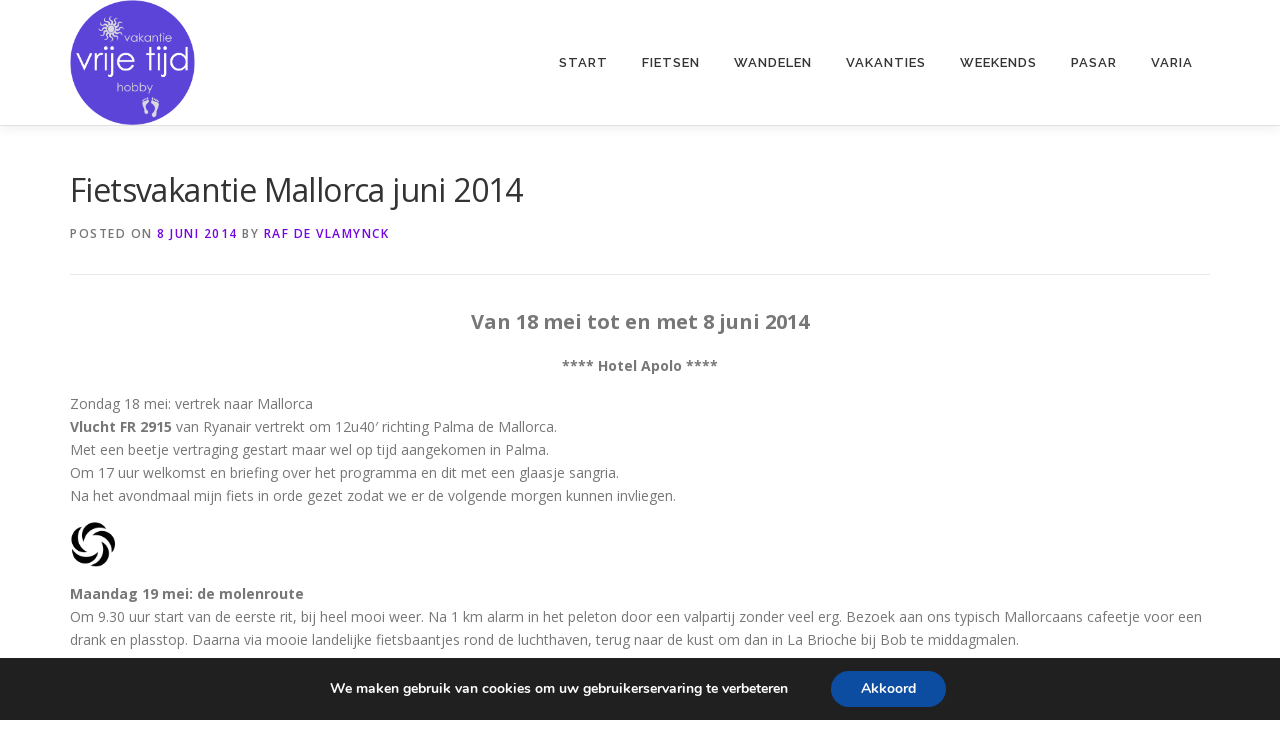

--- FILE ---
content_type: text/html; charset=UTF-8
request_url: https://www.rafdevlamynck.be/2014/06/08/fietsvakantie-op-mallorca-7/
body_size: 19567
content:
<!DOCTYPE html><html lang="nl-BE"><head><meta charset="UTF-8"><meta name="viewport" content="width=device-width, initial-scale=1"><link rel="profile" href="http://gmpg.org/xfn/11"><title>Fietsvakantie Mallorca juni 2014 &#8211; vakantie, vrije tijd en hobby</title><meta name='robots' content='noindex, nofollow' /><link rel='dns-prefetch' href='//fonts.googleapis.com' /><link rel="alternate" type="application/rss+xml" title="vakantie, vrije tijd en hobby &raquo; feed" href="https://www.rafdevlamynck.be/feed/" /><link rel="alternate" type="application/rss+xml" title="vakantie, vrije tijd en hobby &raquo; reactiesfeed" href="https://www.rafdevlamynck.be/comments/feed/" /><link rel="alternate" title="oEmbed (JSON)" type="application/json+oembed" href="https://www.rafdevlamynck.be/wp-json/oembed/1.0/embed?url=https%3A%2F%2Fwww.rafdevlamynck.be%2F2014%2F06%2F08%2Ffietsvakantie-op-mallorca-7%2F" /><link rel="alternate" title="oEmbed (XML)" type="text/xml+oembed" href="https://www.rafdevlamynck.be/wp-json/oembed/1.0/embed?url=https%3A%2F%2Fwww.rafdevlamynck.be%2F2014%2F06%2F08%2Ffietsvakantie-op-mallorca-7%2F&#038;format=xml" /><style id='wp-img-auto-sizes-contain-inline-css' type='text/css'>img:is([sizes=auto i],[sizes^="auto," i]){contain-intrinsic-size:3000px 1500px}
/*# sourceURL=wp-img-auto-sizes-contain-inline-css */</style><style id='wp-emoji-styles-inline-css' type='text/css'>img.wp-smiley, img.emoji {
		display: inline !important;
		border: none !important;
		box-shadow: none !important;
		height: 1em !important;
		width: 1em !important;
		margin: 0 0.07em !important;
		vertical-align: -0.1em !important;
		background: none !important;
		padding: 0 !important;
	}
/*# sourceURL=wp-emoji-styles-inline-css */</style><style id='wp-block-library-inline-css' type='text/css'>:root{--wp-block-synced-color:#7a00df;--wp-block-synced-color--rgb:122,0,223;--wp-bound-block-color:var(--wp-block-synced-color);--wp-editor-canvas-background:#ddd;--wp-admin-theme-color:#007cba;--wp-admin-theme-color--rgb:0,124,186;--wp-admin-theme-color-darker-10:#006ba1;--wp-admin-theme-color-darker-10--rgb:0,107,160.5;--wp-admin-theme-color-darker-20:#005a87;--wp-admin-theme-color-darker-20--rgb:0,90,135;--wp-admin-border-width-focus:2px}@media (min-resolution:192dpi){:root{--wp-admin-border-width-focus:1.5px}}.wp-element-button{cursor:pointer}:root .has-very-light-gray-background-color{background-color:#eee}:root .has-very-dark-gray-background-color{background-color:#313131}:root .has-very-light-gray-color{color:#eee}:root .has-very-dark-gray-color{color:#313131}:root .has-vivid-green-cyan-to-vivid-cyan-blue-gradient-background{background:linear-gradient(135deg,#00d084,#0693e3)}:root .has-purple-crush-gradient-background{background:linear-gradient(135deg,#34e2e4,#4721fb 50%,#ab1dfe)}:root .has-hazy-dawn-gradient-background{background:linear-gradient(135deg,#faaca8,#dad0ec)}:root .has-subdued-olive-gradient-background{background:linear-gradient(135deg,#fafae1,#67a671)}:root .has-atomic-cream-gradient-background{background:linear-gradient(135deg,#fdd79a,#004a59)}:root .has-nightshade-gradient-background{background:linear-gradient(135deg,#330968,#31cdcf)}:root .has-midnight-gradient-background{background:linear-gradient(135deg,#020381,#2874fc)}:root{--wp--preset--font-size--normal:16px;--wp--preset--font-size--huge:42px}.has-regular-font-size{font-size:1em}.has-larger-font-size{font-size:2.625em}.has-normal-font-size{font-size:var(--wp--preset--font-size--normal)}.has-huge-font-size{font-size:var(--wp--preset--font-size--huge)}.has-text-align-center{text-align:center}.has-text-align-left{text-align:left}.has-text-align-right{text-align:right}.has-fit-text{white-space:nowrap!important}#end-resizable-editor-section{display:none}.aligncenter{clear:both}.items-justified-left{justify-content:flex-start}.items-justified-center{justify-content:center}.items-justified-right{justify-content:flex-end}.items-justified-space-between{justify-content:space-between}.screen-reader-text{border:0;clip-path:inset(50%);height:1px;margin:-1px;overflow:hidden;padding:0;position:absolute;width:1px;word-wrap:normal!important}.screen-reader-text:focus{background-color:#ddd;clip-path:none;color:#444;display:block;font-size:1em;height:auto;left:5px;line-height:normal;padding:15px 23px 14px;text-decoration:none;top:5px;width:auto;z-index:100000}html :where(.has-border-color){border-style:solid}html :where([style*=border-top-color]){border-top-style:solid}html :where([style*=border-right-color]){border-right-style:solid}html :where([style*=border-bottom-color]){border-bottom-style:solid}html :where([style*=border-left-color]){border-left-style:solid}html :where([style*=border-width]){border-style:solid}html :where([style*=border-top-width]){border-top-style:solid}html :where([style*=border-right-width]){border-right-style:solid}html :where([style*=border-bottom-width]){border-bottom-style:solid}html :where([style*=border-left-width]){border-left-style:solid}html :where(img[class*=wp-image-]){height:auto;max-width:100%}:where(figure){margin:0 0 1em}html :where(.is-position-sticky){--wp-admin--admin-bar--position-offset:var(--wp-admin--admin-bar--height,0px)}@media screen and (max-width:600px){html :where(.is-position-sticky){--wp-admin--admin-bar--position-offset:0px}}

/*# sourceURL=wp-block-library-inline-css */</style><style id='wp-block-paragraph-inline-css' type='text/css'>.is-small-text{font-size:.875em}.is-regular-text{font-size:1em}.is-large-text{font-size:2.25em}.is-larger-text{font-size:3em}.has-drop-cap:not(:focus):first-letter{float:left;font-size:8.4em;font-style:normal;font-weight:100;line-height:.68;margin:.05em .1em 0 0;text-transform:uppercase}body.rtl .has-drop-cap:not(:focus):first-letter{float:none;margin-left:.1em}p.has-drop-cap.has-background{overflow:hidden}:root :where(p.has-background){padding:1.25em 2.375em}:where(p.has-text-color:not(.has-link-color)) a{color:inherit}p.has-text-align-left[style*="writing-mode:vertical-lr"],p.has-text-align-right[style*="writing-mode:vertical-rl"]{rotate:180deg}
/*# sourceURL=https://www.rafdevlamynck.be/wp-includes/blocks/paragraph/style.min.css */</style><style id='global-styles-inline-css' type='text/css'>:root{--wp--preset--aspect-ratio--square: 1;--wp--preset--aspect-ratio--4-3: 4/3;--wp--preset--aspect-ratio--3-4: 3/4;--wp--preset--aspect-ratio--3-2: 3/2;--wp--preset--aspect-ratio--2-3: 2/3;--wp--preset--aspect-ratio--16-9: 16/9;--wp--preset--aspect-ratio--9-16: 9/16;--wp--preset--color--black: #000000;--wp--preset--color--cyan-bluish-gray: #abb8c3;--wp--preset--color--white: #ffffff;--wp--preset--color--pale-pink: #f78da7;--wp--preset--color--vivid-red: #cf2e2e;--wp--preset--color--luminous-vivid-orange: #ff6900;--wp--preset--color--luminous-vivid-amber: #fcb900;--wp--preset--color--light-green-cyan: #7bdcb5;--wp--preset--color--vivid-green-cyan: #00d084;--wp--preset--color--pale-cyan-blue: #8ed1fc;--wp--preset--color--vivid-cyan-blue: #0693e3;--wp--preset--color--vivid-purple: #9b51e0;--wp--preset--gradient--vivid-cyan-blue-to-vivid-purple: linear-gradient(135deg,rgb(6,147,227) 0%,rgb(155,81,224) 100%);--wp--preset--gradient--light-green-cyan-to-vivid-green-cyan: linear-gradient(135deg,rgb(122,220,180) 0%,rgb(0,208,130) 100%);--wp--preset--gradient--luminous-vivid-amber-to-luminous-vivid-orange: linear-gradient(135deg,rgb(252,185,0) 0%,rgb(255,105,0) 100%);--wp--preset--gradient--luminous-vivid-orange-to-vivid-red: linear-gradient(135deg,rgb(255,105,0) 0%,rgb(207,46,46) 100%);--wp--preset--gradient--very-light-gray-to-cyan-bluish-gray: linear-gradient(135deg,rgb(238,238,238) 0%,rgb(169,184,195) 100%);--wp--preset--gradient--cool-to-warm-spectrum: linear-gradient(135deg,rgb(74,234,220) 0%,rgb(151,120,209) 20%,rgb(207,42,186) 40%,rgb(238,44,130) 60%,rgb(251,105,98) 80%,rgb(254,248,76) 100%);--wp--preset--gradient--blush-light-purple: linear-gradient(135deg,rgb(255,206,236) 0%,rgb(152,150,240) 100%);--wp--preset--gradient--blush-bordeaux: linear-gradient(135deg,rgb(254,205,165) 0%,rgb(254,45,45) 50%,rgb(107,0,62) 100%);--wp--preset--gradient--luminous-dusk: linear-gradient(135deg,rgb(255,203,112) 0%,rgb(199,81,192) 50%,rgb(65,88,208) 100%);--wp--preset--gradient--pale-ocean: linear-gradient(135deg,rgb(255,245,203) 0%,rgb(182,227,212) 50%,rgb(51,167,181) 100%);--wp--preset--gradient--electric-grass: linear-gradient(135deg,rgb(202,248,128) 0%,rgb(113,206,126) 100%);--wp--preset--gradient--midnight: linear-gradient(135deg,rgb(2,3,129) 0%,rgb(40,116,252) 100%);--wp--preset--font-size--small: 13px;--wp--preset--font-size--medium: 20px;--wp--preset--font-size--large: 36px;--wp--preset--font-size--x-large: 42px;--wp--preset--spacing--20: 0.44rem;--wp--preset--spacing--30: 0.67rem;--wp--preset--spacing--40: 1rem;--wp--preset--spacing--50: 1.5rem;--wp--preset--spacing--60: 2.25rem;--wp--preset--spacing--70: 3.38rem;--wp--preset--spacing--80: 5.06rem;--wp--preset--shadow--natural: 6px 6px 9px rgba(0, 0, 0, 0.2);--wp--preset--shadow--deep: 12px 12px 50px rgba(0, 0, 0, 0.4);--wp--preset--shadow--sharp: 6px 6px 0px rgba(0, 0, 0, 0.2);--wp--preset--shadow--outlined: 6px 6px 0px -3px rgb(255, 255, 255), 6px 6px rgb(0, 0, 0);--wp--preset--shadow--crisp: 6px 6px 0px rgb(0, 0, 0);}:where(.is-layout-flex){gap: 0.5em;}:where(.is-layout-grid){gap: 0.5em;}body .is-layout-flex{display: flex;}.is-layout-flex{flex-wrap: wrap;align-items: center;}.is-layout-flex > :is(*, div){margin: 0;}body .is-layout-grid{display: grid;}.is-layout-grid > :is(*, div){margin: 0;}:where(.wp-block-columns.is-layout-flex){gap: 2em;}:where(.wp-block-columns.is-layout-grid){gap: 2em;}:where(.wp-block-post-template.is-layout-flex){gap: 1.25em;}:where(.wp-block-post-template.is-layout-grid){gap: 1.25em;}.has-black-color{color: var(--wp--preset--color--black) !important;}.has-cyan-bluish-gray-color{color: var(--wp--preset--color--cyan-bluish-gray) !important;}.has-white-color{color: var(--wp--preset--color--white) !important;}.has-pale-pink-color{color: var(--wp--preset--color--pale-pink) !important;}.has-vivid-red-color{color: var(--wp--preset--color--vivid-red) !important;}.has-luminous-vivid-orange-color{color: var(--wp--preset--color--luminous-vivid-orange) !important;}.has-luminous-vivid-amber-color{color: var(--wp--preset--color--luminous-vivid-amber) !important;}.has-light-green-cyan-color{color: var(--wp--preset--color--light-green-cyan) !important;}.has-vivid-green-cyan-color{color: var(--wp--preset--color--vivid-green-cyan) !important;}.has-pale-cyan-blue-color{color: var(--wp--preset--color--pale-cyan-blue) !important;}.has-vivid-cyan-blue-color{color: var(--wp--preset--color--vivid-cyan-blue) !important;}.has-vivid-purple-color{color: var(--wp--preset--color--vivid-purple) !important;}.has-black-background-color{background-color: var(--wp--preset--color--black) !important;}.has-cyan-bluish-gray-background-color{background-color: var(--wp--preset--color--cyan-bluish-gray) !important;}.has-white-background-color{background-color: var(--wp--preset--color--white) !important;}.has-pale-pink-background-color{background-color: var(--wp--preset--color--pale-pink) !important;}.has-vivid-red-background-color{background-color: var(--wp--preset--color--vivid-red) !important;}.has-luminous-vivid-orange-background-color{background-color: var(--wp--preset--color--luminous-vivid-orange) !important;}.has-luminous-vivid-amber-background-color{background-color: var(--wp--preset--color--luminous-vivid-amber) !important;}.has-light-green-cyan-background-color{background-color: var(--wp--preset--color--light-green-cyan) !important;}.has-vivid-green-cyan-background-color{background-color: var(--wp--preset--color--vivid-green-cyan) !important;}.has-pale-cyan-blue-background-color{background-color: var(--wp--preset--color--pale-cyan-blue) !important;}.has-vivid-cyan-blue-background-color{background-color: var(--wp--preset--color--vivid-cyan-blue) !important;}.has-vivid-purple-background-color{background-color: var(--wp--preset--color--vivid-purple) !important;}.has-black-border-color{border-color: var(--wp--preset--color--black) !important;}.has-cyan-bluish-gray-border-color{border-color: var(--wp--preset--color--cyan-bluish-gray) !important;}.has-white-border-color{border-color: var(--wp--preset--color--white) !important;}.has-pale-pink-border-color{border-color: var(--wp--preset--color--pale-pink) !important;}.has-vivid-red-border-color{border-color: var(--wp--preset--color--vivid-red) !important;}.has-luminous-vivid-orange-border-color{border-color: var(--wp--preset--color--luminous-vivid-orange) !important;}.has-luminous-vivid-amber-border-color{border-color: var(--wp--preset--color--luminous-vivid-amber) !important;}.has-light-green-cyan-border-color{border-color: var(--wp--preset--color--light-green-cyan) !important;}.has-vivid-green-cyan-border-color{border-color: var(--wp--preset--color--vivid-green-cyan) !important;}.has-pale-cyan-blue-border-color{border-color: var(--wp--preset--color--pale-cyan-blue) !important;}.has-vivid-cyan-blue-border-color{border-color: var(--wp--preset--color--vivid-cyan-blue) !important;}.has-vivid-purple-border-color{border-color: var(--wp--preset--color--vivid-purple) !important;}.has-vivid-cyan-blue-to-vivid-purple-gradient-background{background: var(--wp--preset--gradient--vivid-cyan-blue-to-vivid-purple) !important;}.has-light-green-cyan-to-vivid-green-cyan-gradient-background{background: var(--wp--preset--gradient--light-green-cyan-to-vivid-green-cyan) !important;}.has-luminous-vivid-amber-to-luminous-vivid-orange-gradient-background{background: var(--wp--preset--gradient--luminous-vivid-amber-to-luminous-vivid-orange) !important;}.has-luminous-vivid-orange-to-vivid-red-gradient-background{background: var(--wp--preset--gradient--luminous-vivid-orange-to-vivid-red) !important;}.has-very-light-gray-to-cyan-bluish-gray-gradient-background{background: var(--wp--preset--gradient--very-light-gray-to-cyan-bluish-gray) !important;}.has-cool-to-warm-spectrum-gradient-background{background: var(--wp--preset--gradient--cool-to-warm-spectrum) !important;}.has-blush-light-purple-gradient-background{background: var(--wp--preset--gradient--blush-light-purple) !important;}.has-blush-bordeaux-gradient-background{background: var(--wp--preset--gradient--blush-bordeaux) !important;}.has-luminous-dusk-gradient-background{background: var(--wp--preset--gradient--luminous-dusk) !important;}.has-pale-ocean-gradient-background{background: var(--wp--preset--gradient--pale-ocean) !important;}.has-electric-grass-gradient-background{background: var(--wp--preset--gradient--electric-grass) !important;}.has-midnight-gradient-background{background: var(--wp--preset--gradient--midnight) !important;}.has-small-font-size{font-size: var(--wp--preset--font-size--small) !important;}.has-medium-font-size{font-size: var(--wp--preset--font-size--medium) !important;}.has-large-font-size{font-size: var(--wp--preset--font-size--large) !important;}.has-x-large-font-size{font-size: var(--wp--preset--font-size--x-large) !important;}
/*# sourceURL=global-styles-inline-css */</style><style id='classic-theme-styles-inline-css' type='text/css'>/*! This file is auto-generated */
.wp-block-button__link{color:#fff;background-color:#32373c;border-radius:9999px;box-shadow:none;text-decoration:none;padding:calc(.667em + 2px) calc(1.333em + 2px);font-size:1.125em}.wp-block-file__button{background:#32373c;color:#fff;text-decoration:none}
/*# sourceURL=/wp-includes/css/classic-themes.min.css */</style><link rel='stylesheet' id='onepress-fonts-css' href='https://fonts.googleapis.com/css?family=Raleway%3A400%2C500%2C600%2C700%2C300%2C100%2C800%2C900%7COpen+Sans%3A400%2C300%2C300italic%2C400italic%2C600%2C600italic%2C700%2C700italic&#038;subset=latin%2Clatin-ext&#038;display=swap&#038;ver=2.3.15' type='text/css' media='all' /><link rel='stylesheet' id='onepress-animate-css' href='https://www.rafdevlamynck.be/wp-content/themes/onepress/assets/css/animate.min.css?ver=2.3.15' type='text/css' media='all' /><link rel='stylesheet' id='onepress-fa-css' href='https://www.rafdevlamynck.be/wp-content/themes/onepress/assets/fontawesome-v6/css/all.min.css?ver=6.5.1' type='text/css' media='all' /><link rel='stylesheet' id='onepress-fa-shims-css' href='https://www.rafdevlamynck.be/wp-content/themes/onepress/assets/fontawesome-v6/css/v4-shims.min.css?ver=6.5.1' type='text/css' media='all' /><link rel='stylesheet' id='onepress-bootstrap-css' href='https://www.rafdevlamynck.be/wp-content/themes/onepress/assets/css/bootstrap.min.css?ver=2.3.15' type='text/css' media='all' /><link rel='stylesheet' id='onepress-style-css' href='https://www.rafdevlamynck.be/wp-content/themes/onepress/style.css?ver=6.9' type='text/css' media='all' /><style id='onepress-style-inline-css' type='text/css'>.site-logo-div img{height:125px;width:auto}#main .video-section section.hero-slideshow-wrapper{background:transparent}.hero-slideshow-wrapper:after{position:absolute;top:0px;left:0px;width:100%;height:100%;background-color:rgba(0,0,0,0.3);display:block;content:""}#parallax-hero .jarallax-container .parallax-bg:before{background-color:rgba(0,0,0,0.3)}.body-desktop .parallax-hero .hero-slideshow-wrapper:after{display:none!important}#parallax-hero>.parallax-bg::before{background-color:rgba(0,0,0,0.3);opacity:1}.body-desktop .parallax-hero .hero-slideshow-wrapper:after{display:none!important}a,.screen-reader-text:hover,.screen-reader-text:active,.screen-reader-text:focus,.header-social a,.onepress-menu a:hover,.onepress-menu ul li a:hover,.onepress-menu li.onepress-current-item>a,.onepress-menu ul li.current-menu-item>a,.onepress-menu>li a.menu-actived,.onepress-menu.onepress-menu-mobile li.onepress-current-item>a,.site-footer a,.site-footer .footer-social a:hover,.site-footer .btt a:hover,.highlight,#comments .comment .comment-wrapper .comment-meta .comment-time:hover,#comments .comment .comment-wrapper .comment-meta .comment-reply-link:hover,#comments .comment .comment-wrapper .comment-meta .comment-edit-link:hover,.btn-theme-primary-outline,.sidebar .widget a:hover,.section-services .service-item .service-image i,.counter_item .counter__number,.team-member .member-thumb .member-profile a:hover,.icon-background-default{color:#7406e2}input[type="reset"],input[type="submit"],input[type="submit"],input[type="reset"]:hover,input[type="submit"]:hover,input[type="submit"]:hover .nav-links a:hover,.btn-theme-primary,.btn-theme-primary-outline:hover,.section-testimonials .card-theme-primary,.woocommerce #respond input#submit,.woocommerce a.button,.woocommerce button.button,.woocommerce input.button,.woocommerce button.button.alt,.pirate-forms-submit-button,.pirate-forms-submit-button:hover,input[type="reset"],input[type="submit"],input[type="submit"],.pirate-forms-submit-button,.contact-form div.wpforms-container-full .wpforms-form .wpforms-submit,.contact-form div.wpforms-container-full .wpforms-form .wpforms-submit:hover,.nav-links a:hover,.nav-links a.current,.nav-links .page-numbers:hover,.nav-links .page-numbers.current{background:#7406e2}.btn-theme-primary-outline,.btn-theme-primary-outline:hover,.pricing__item:hover,.section-testimonials .card-theme-primary,.entry-content blockquote{border-color:#7406e2}.onepress-menu>li>a:hover,.onepress-menu>li.onepress-current-item>a{color:#7406e2;-webkit-transition:all 0.5s ease-in-out;-moz-transition:all 0.5s ease-in-out;-o-transition:all 0.5s ease-in-out;transition:all 0.5s ease-in-out}@media screen and (min-width:1140px){.onepress-menu>li:last-child>a{padding-right:17px}.onepress-menu>li>a:hover,.onepress-menu>li.onepress-current-item>a{background:#7406e2;-webkit-transition:all 0.5s ease-in-out;-moz-transition:all 0.5s ease-in-out;-o-transition:all 0.5s ease-in-out;transition:all 0.5s ease-in-out}}#nav-toggle span,#nav-toggle span::before,#nav-toggle span::after,#nav-toggle.nav-is-visible span::before,#nav-toggle.nav-is-visible span::after{background:#7406e2}#footer-widgets{}.gallery-carousel .g-item{padding:0px 10px}.gallery-carousel-wrap{margin-left:-10px;margin-right:-10px}.gallery-grid .g-item,.gallery-masonry .g-item .inner{padding:10px}.gallery-grid-wrap,.gallery-masonry-wrap{margin-left:-10px;margin-right:-10px}.gallery-justified-wrap{margin-left:-20px;margin-right:-20px}
/*# sourceURL=onepress-style-inline-css */</style><link rel='stylesheet' id='onepress-gallery-lightgallery-css' href='https://www.rafdevlamynck.be/wp-content/themes/onepress/assets/css/lightgallery.css?ver=6.9' type='text/css' media='all' /><link rel='stylesheet' id='moove_gdpr_frontend-css' href='https://www.rafdevlamynck.be/wp-content/plugins/gdpr-cookie-compliance/dist/styles/gdpr-main.css?ver=5.0.9' type='text/css' media='all' /><style id='moove_gdpr_frontend-inline-css' type='text/css'>#moove_gdpr_cookie_modal,#moove_gdpr_cookie_info_bar,.gdpr_cookie_settings_shortcode_content{font-family:&#039;Nunito&#039;,sans-serif}#moove_gdpr_save_popup_settings_button{background-color:#373737;color:#fff}#moove_gdpr_save_popup_settings_button:hover{background-color:#000}#moove_gdpr_cookie_info_bar .moove-gdpr-info-bar-container .moove-gdpr-info-bar-content a.mgbutton,#moove_gdpr_cookie_info_bar .moove-gdpr-info-bar-container .moove-gdpr-info-bar-content button.mgbutton{background-color:#0C4DA2}#moove_gdpr_cookie_modal .moove-gdpr-modal-content .moove-gdpr-modal-footer-content .moove-gdpr-button-holder a.mgbutton,#moove_gdpr_cookie_modal .moove-gdpr-modal-content .moove-gdpr-modal-footer-content .moove-gdpr-button-holder button.mgbutton,.gdpr_cookie_settings_shortcode_content .gdpr-shr-button.button-green{background-color:#0C4DA2;border-color:#0C4DA2}#moove_gdpr_cookie_modal .moove-gdpr-modal-content .moove-gdpr-modal-footer-content .moove-gdpr-button-holder a.mgbutton:hover,#moove_gdpr_cookie_modal .moove-gdpr-modal-content .moove-gdpr-modal-footer-content .moove-gdpr-button-holder button.mgbutton:hover,.gdpr_cookie_settings_shortcode_content .gdpr-shr-button.button-green:hover{background-color:#fff;color:#0C4DA2}#moove_gdpr_cookie_modal .moove-gdpr-modal-content .moove-gdpr-modal-close i,#moove_gdpr_cookie_modal .moove-gdpr-modal-content .moove-gdpr-modal-close span.gdpr-icon{background-color:#0C4DA2;border:1px solid #0C4DA2}#moove_gdpr_cookie_info_bar span.moove-gdpr-infobar-allow-all.focus-g,#moove_gdpr_cookie_info_bar span.moove-gdpr-infobar-allow-all:focus,#moove_gdpr_cookie_info_bar button.moove-gdpr-infobar-allow-all.focus-g,#moove_gdpr_cookie_info_bar button.moove-gdpr-infobar-allow-all:focus,#moove_gdpr_cookie_info_bar span.moove-gdpr-infobar-reject-btn.focus-g,#moove_gdpr_cookie_info_bar span.moove-gdpr-infobar-reject-btn:focus,#moove_gdpr_cookie_info_bar button.moove-gdpr-infobar-reject-btn.focus-g,#moove_gdpr_cookie_info_bar button.moove-gdpr-infobar-reject-btn:focus,#moove_gdpr_cookie_info_bar span.change-settings-button.focus-g,#moove_gdpr_cookie_info_bar span.change-settings-button:focus,#moove_gdpr_cookie_info_bar button.change-settings-button.focus-g,#moove_gdpr_cookie_info_bar button.change-settings-button:focus{-webkit-box-shadow:0 0 1px 3px #0C4DA2;-moz-box-shadow:0 0 1px 3px #0C4DA2;box-shadow:0 0 1px 3px #0C4DA2}#moove_gdpr_cookie_modal .moove-gdpr-modal-content .moove-gdpr-modal-close i:hover,#moove_gdpr_cookie_modal .moove-gdpr-modal-content .moove-gdpr-modal-close span.gdpr-icon:hover,#moove_gdpr_cookie_info_bar span[data-href]>u.change-settings-button{color:#0C4DA2}#moove_gdpr_cookie_modal .moove-gdpr-modal-content .moove-gdpr-modal-left-content #moove-gdpr-menu li.menu-item-selected a span.gdpr-icon,#moove_gdpr_cookie_modal .moove-gdpr-modal-content .moove-gdpr-modal-left-content #moove-gdpr-menu li.menu-item-selected button span.gdpr-icon{color:inherit}#moove_gdpr_cookie_modal .moove-gdpr-modal-content .moove-gdpr-modal-left-content #moove-gdpr-menu li a span.gdpr-icon,#moove_gdpr_cookie_modal .moove-gdpr-modal-content .moove-gdpr-modal-left-content #moove-gdpr-menu li button span.gdpr-icon{color:inherit}#moove_gdpr_cookie_modal .gdpr-acc-link{line-height:0;font-size:0;color:transparent;position:absolute}#moove_gdpr_cookie_modal .moove-gdpr-modal-content .moove-gdpr-modal-close:hover i,#moove_gdpr_cookie_modal .moove-gdpr-modal-content .moove-gdpr-modal-left-content #moove-gdpr-menu li a,#moove_gdpr_cookie_modal .moove-gdpr-modal-content .moove-gdpr-modal-left-content #moove-gdpr-menu li button,#moove_gdpr_cookie_modal .moove-gdpr-modal-content .moove-gdpr-modal-left-content #moove-gdpr-menu li button i,#moove_gdpr_cookie_modal .moove-gdpr-modal-content .moove-gdpr-modal-left-content #moove-gdpr-menu li a i,#moove_gdpr_cookie_modal .moove-gdpr-modal-content .moove-gdpr-tab-main .moove-gdpr-tab-main-content a:hover,#moove_gdpr_cookie_info_bar.moove-gdpr-dark-scheme .moove-gdpr-info-bar-container .moove-gdpr-info-bar-content a.mgbutton:hover,#moove_gdpr_cookie_info_bar.moove-gdpr-dark-scheme .moove-gdpr-info-bar-container .moove-gdpr-info-bar-content button.mgbutton:hover,#moove_gdpr_cookie_info_bar.moove-gdpr-dark-scheme .moove-gdpr-info-bar-container .moove-gdpr-info-bar-content a:hover,#moove_gdpr_cookie_info_bar.moove-gdpr-dark-scheme .moove-gdpr-info-bar-container .moove-gdpr-info-bar-content button:hover,#moove_gdpr_cookie_info_bar.moove-gdpr-dark-scheme .moove-gdpr-info-bar-container .moove-gdpr-info-bar-content span.change-settings-button:hover,#moove_gdpr_cookie_info_bar.moove-gdpr-dark-scheme .moove-gdpr-info-bar-container .moove-gdpr-info-bar-content button.change-settings-button:hover,#moove_gdpr_cookie_info_bar.moove-gdpr-dark-scheme .moove-gdpr-info-bar-container .moove-gdpr-info-bar-content u.change-settings-button:hover,#moove_gdpr_cookie_info_bar span[data-href]>u.change-settings-button,#moove_gdpr_cookie_info_bar.moove-gdpr-dark-scheme .moove-gdpr-info-bar-container .moove-gdpr-info-bar-content a.mgbutton.focus-g,#moove_gdpr_cookie_info_bar.moove-gdpr-dark-scheme .moove-gdpr-info-bar-container .moove-gdpr-info-bar-content button.mgbutton.focus-g,#moove_gdpr_cookie_info_bar.moove-gdpr-dark-scheme .moove-gdpr-info-bar-container .moove-gdpr-info-bar-content a.focus-g,#moove_gdpr_cookie_info_bar.moove-gdpr-dark-scheme .moove-gdpr-info-bar-container .moove-gdpr-info-bar-content button.focus-g,#moove_gdpr_cookie_info_bar.moove-gdpr-dark-scheme .moove-gdpr-info-bar-container .moove-gdpr-info-bar-content a.mgbutton:focus,#moove_gdpr_cookie_info_bar.moove-gdpr-dark-scheme .moove-gdpr-info-bar-container .moove-gdpr-info-bar-content button.mgbutton:focus,#moove_gdpr_cookie_info_bar.moove-gdpr-dark-scheme .moove-gdpr-info-bar-container .moove-gdpr-info-bar-content a:focus,#moove_gdpr_cookie_info_bar.moove-gdpr-dark-scheme .moove-gdpr-info-bar-container .moove-gdpr-info-bar-content button:focus,#moove_gdpr_cookie_info_bar.moove-gdpr-dark-scheme .moove-gdpr-info-bar-container .moove-gdpr-info-bar-content span.change-settings-button.focus-g,span.change-settings-button:focus,button.change-settings-button.focus-g,button.change-settings-button:focus,#moove_gdpr_cookie_info_bar.moove-gdpr-dark-scheme .moove-gdpr-info-bar-container .moove-gdpr-info-bar-content u.change-settings-button.focus-g,#moove_gdpr_cookie_info_bar.moove-gdpr-dark-scheme .moove-gdpr-info-bar-container .moove-gdpr-info-bar-content u.change-settings-button:focus{color:#0C4DA2}#moove_gdpr_cookie_modal .moove-gdpr-branding.focus-g span,#moove_gdpr_cookie_modal .moove-gdpr-modal-content .moove-gdpr-tab-main a.focus-g,#moove_gdpr_cookie_modal .moove-gdpr-modal-content .moove-gdpr-tab-main .gdpr-cd-details-toggle.focus-g{color:#0C4DA2}#moove_gdpr_cookie_modal.gdpr_lightbox-hide{display:none}
/*# sourceURL=moove_gdpr_frontend-inline-css */</style> <script type="text/javascript" src="https://www.rafdevlamynck.be/wp-includes/js/jquery/jquery.min.js?ver=3.7.1" id="jquery-core-js"></script> <link rel="https://api.w.org/" href="https://www.rafdevlamynck.be/wp-json/" /><link rel="alternate" title="JSON" type="application/json" href="https://www.rafdevlamynck.be/wp-json/wp/v2/posts/431" /><link rel="EditURI" type="application/rsd+xml" title="RSD" href="https://www.rafdevlamynck.be/xmlrpc.php?rsd" /><meta name="generator" content="WordPress 6.9" /><link rel="canonical" href="https://www.rafdevlamynck.be/2014/06/08/fietsvakantie-op-mallorca-7/" /><link rel='shortlink' href='https://www.rafdevlamynck.be/?p=431' /><link rel="icon" href="https://www.rafdevlamynck.be/wp-content/uploads/2019/05/cropped-logo-32x32.png" sizes="32x32" /><link rel="icon" href="https://www.rafdevlamynck.be/wp-content/uploads/2019/05/cropped-logo-192x192.png" sizes="192x192" /><link rel="apple-touch-icon" href="https://www.rafdevlamynck.be/wp-content/uploads/2019/05/cropped-logo-180x180.png" /><meta name="msapplication-TileImage" content="https://www.rafdevlamynck.be/wp-content/uploads/2019/05/cropped-logo-270x270.png" /><link rel='stylesheet' id='wpfrank-fag-bootstrap-frontend-css-css' href='https://www.rafdevlamynck.be/wp-content/plugins/flickr-album-gallery/css/bootstrap-frontend.css?ver=6.9' type='text/css' media='all' /><link rel='stylesheet' id='wpfrank-fag-blueimp-gallery-min-css-css' href='https://www.rafdevlamynck.be/wp-content/plugins/flickr-album-gallery/css/blueimp-gallery.min.css?ver=6.9' type='text/css' media='all' /><link rel='stylesheet' id='wpfrank-fag-site-css-css' href='https://www.rafdevlamynck.be/wp-content/plugins/flickr-album-gallery/css/fag-shortcode-style.css?ver=6.9' type='text/css' media='all' /></head><body class="wp-singular post-template-default single single-post postid-431 single-format-standard wp-custom-logo wp-theme-onepress"><div id="page" class="hfeed site"> <a class="skip-link screen-reader-text" href="#content">Skip to content</a><div id="header-section" class="h-on-top no-transparent"><header id="masthead" class="site-header header-contained is-sticky no-scroll no-t h-on-top" role="banner"><div class="container"><div class="site-branding"><div class="site-brand-inner has-logo-img no-desc"><div class="site-logo-div"><a href="https://www.rafdevlamynck.be/" class="custom-logo-link  no-t-logo" rel="home" itemprop="url"><noscript><img width="789" height="787" src="https://www.rafdevlamynck.be/wp-content/uploads/2019/05/cropped-logo-2.png" class="custom-logo" alt="vakantie, vrije tijd en hobby" itemprop="logo" decoding="async" srcset="https://www.rafdevlamynck.be/wp-content/uploads/2019/05/cropped-logo-2.png 789w, https://www.rafdevlamynck.be/wp-content/uploads/2019/05/cropped-logo-2-150x150.png 150w, https://www.rafdevlamynck.be/wp-content/uploads/2019/05/cropped-logo-2-300x300.png 300w, https://www.rafdevlamynck.be/wp-content/uploads/2019/05/cropped-logo-2-768x766.png 768w" sizes="(max-width: 789px) 100vw, 789px" /></noscript><img width="789" height="787" src='data:image/svg+xml,%3Csvg%20xmlns=%22http://www.w3.org/2000/svg%22%20viewBox=%220%200%20789%20787%22%3E%3C/svg%3E' data-src="https://www.rafdevlamynck.be/wp-content/uploads/2019/05/cropped-logo-2.png" class="lazyload custom-logo" alt="vakantie, vrije tijd en hobby" itemprop="logo" decoding="async" data-srcset="https://www.rafdevlamynck.be/wp-content/uploads/2019/05/cropped-logo-2.png 789w, https://www.rafdevlamynck.be/wp-content/uploads/2019/05/cropped-logo-2-150x150.png 150w, https://www.rafdevlamynck.be/wp-content/uploads/2019/05/cropped-logo-2-300x300.png 300w, https://www.rafdevlamynck.be/wp-content/uploads/2019/05/cropped-logo-2-768x766.png 768w" data-sizes="(max-width: 789px) 100vw, 789px" /></a></div></div></div><div class="header-right-wrapper"> <a href="#0" id="nav-toggle">Menu<span></span></a><nav id="site-navigation" class="main-navigation" role="navigation"><ul class="onepress-menu"><li id="menu-item-21" class="menu-item menu-item-type-custom menu-item-object-custom menu-item-home menu-item-21"><a href="https://www.rafdevlamynck.be">start</a></li><li id="menu-item-544" class="menu-item menu-item-type-post_type menu-item-object-page menu-item-544"><a href="https://www.rafdevlamynck.be/fietsen-een-overzicht/">fietsen</a></li><li id="menu-item-487" class="menu-item menu-item-type-post_type menu-item-object-page menu-item-487"><a href="https://www.rafdevlamynck.be/wandelen-een-overzicht/">wandelen</a></li><li id="menu-item-552" class="menu-item menu-item-type-post_type menu-item-object-page menu-item-has-children menu-item-552"><a href="https://www.rafdevlamynck.be/vakanties-een-overzicht/">vakanties</a><ul class="sub-menu"><li id="menu-item-548" class="menu-item menu-item-type-post_type menu-item-object-page menu-item-548"><a href="https://www.rafdevlamynck.be/vakantie/">fietsvakanties – een overzicht</a></li><li id="menu-item-12621" class="menu-item menu-item-type-post_type menu-item-object-page menu-item-12621"><a href="https://www.rafdevlamynck.be/verblijfsvakanties-een-overzicht/">verblijfsvakanties – een overzicht</a></li><li id="menu-item-12620" class="menu-item menu-item-type-post_type menu-item-object-page menu-item-12620"><a href="https://www.rafdevlamynck.be/wandelvakanties-een-overzicht/">wandelvakanties – een overzicht</a></li></ul></li><li id="menu-item-13633" class="menu-item menu-item-type-post_type menu-item-object-page menu-item-13633"><a href="https://www.rafdevlamynck.be/weekends-een-overzicht/">weekends</a></li><li id="menu-item-12636" class="menu-item menu-item-type-post_type menu-item-object-page menu-item-12636"><a href="https://www.rafdevlamynck.be/pasar/">pasar</a></li><li id="menu-item-13640" class="menu-item menu-item-type-post_type menu-item-object-page menu-item-13640"><a href="https://www.rafdevlamynck.be/varia/">varia</a></li></ul></nav></div></div></header></div><div id="content" class="site-content"><div id="content-inside" class="container no-sidebar"><div id="primary" class="content-area"><main id="main" class="site-main" role="main"><article id="post-431" class="post-431 post type-post status-publish format-standard hentry category-fietsvakanties"><header class="entry-header"><h1 class="entry-title">Fietsvakantie Mallorca juni 2014</h1><div class="entry-meta"> <span class="posted-on">Posted on <a href="https://www.rafdevlamynck.be/2014/06/08/fietsvakantie-op-mallorca-7/" rel="bookmark"><time class="entry-date published" datetime="2014-06-08T22:54:30+02:00">8 juni 2014</time><time class="updated hide" datetime="2021-12-28T22:56:43+01:00">28 december 2021</time></a></span><span class="byline"> by <span class="author vcard"><a  rel="author" class="url fn n" href="https://www.rafdevlamynck.be/author/rafdevlamynck/">Raf De Vlamynck</a></span></span></div></header><div class="entry-content"><p class="has-text-align-center has-medium-font-size"><strong>Van 18 mei tot en met 8 juni 2014 </strong></p><p class="has-text-align-center"><strong>**** Hotel Apolo **** </strong></p><p>Zondag 18 mei: vertrek naar Mallorca <br><strong>Vlucht FR 2915</strong> van Ryanair vertrekt om 12u40&#8242; richting Palma de Mallorca.<br> Met een beetje vertraging gestart maar wel op tijd aangekomen in Palma.<br> Om 17 uur welkomst en briefing over het programma en dit met een glaasje sangria.<br> Na het avondmaal mijn fiets in orde gezet zodat we er de volgende morgen kunnen invliegen. <br><style>.flickr-img-responsive {
                            width:100% !important;
                            height:auto !important;
                            display:block !important;
                        }
                        .LoadingImg img {
                            max-width: 45px;
                            max-height: 45px;
                            box-shadow: none;
                        }
                        .wpfrank-flickr-div{
                            padding:15px;
                        }
                        @media (max-width: 786px){
                            .col-md-3 {
                                width:49.9%;
                                float:left;
                            }
                        }
                        .play-pause {
                            display: none !important;
                        }
                        .gallery13492 {
                            overflow:hidden;
                            clear: both;
                        }
                        .fnf{
                            background-color: #a92929;
                            border-radius: 5px;
                            color: #fff;
                            font-family: initial;
                            text-align: center;
                            padding:12px;
                        }</style> <script type="text/javascript">jQuery(function() {
                        jQuery('.gallery-13492').flickr({
                            apiKey: '037c012784565c3b5691cc5a0aa912b7',
                            photosetId: '72157711614537283'
                        });
                    });

                    ;(function ($, window, document, undefined) {
                        'use strict';
                        var pluginName = "flickr",
                            defaults = {
                                apiKey: "",
                                photosetId: "",
                                errorText: "<div class='fnf'><i class='far fa-times-circle'></i> Error generating gallery.</div>",
                                loadingSpeed: 38,
                                photosLimit: 200
                            },
                            apiUrl = 'https://api.flickr.com/services/rest/',
                            photos = [];

                        function Plugin(element, options) {
                            this.element = $(element);
                            this.settings = $.extend({}, defaults, options);
                            this._defaults = defaults;
                            this._name = pluginName;

                            this._hideSpinner = function() {
                                this.element.find('.spinner-wrapper').hide().find('*').hide();
                            };

                            this._printError = function() {
                                this.element.find('.gallery-container').append($("<div></div>", { "class": "col-lg-12" })
                                    .append($("<div></div>", { "class": "error-wrapper" })
                                        .append($("<span></span>", { "class": "label label-danger error" })
                                            .html(this.settings.errorText))));
                            };

                            this._flickrAnimate = function() {
                                this.element.find('.gallery-container img').each($.proxy(function(index, el) {
                                    var image = el;
                                    setTimeout(function() {
                                        $(image).parent().fadeIn();
                                    }, this.settings.loadingSpeed * index);
                                }, this));
                            };

                            this._printGallery = function(photos) {
                                var element = this.element.find('.gallery-container');
                                if (!photos || photos.length === 0) {
                                    this._hideSpinner();
                                    this._printError();
                                    return;
                                }
                                $.each(photos, function(key, photo) {
                                    if (!photo || !photo.thumbnail) return; // Skip undefined or invalid photos
                                    var img = $('<img>', { 'class': 'thumb img-thumbnail flickr-img-responsive', src: photo.thumbnail, 'alt': photo.title });
                                    element.append($('<div></div>', { 'class': ' col-md-3 col-sm-4 col-center wpfrank-flickr-div' })
                                        .append($('<a></a>', { 'class': '', href: photo.href, 'data-gallery': '', 'title': photo.title }).hide()
                                            .append(img)));
                                });

                                element.imagesLoaded()
                                    .done($.proxy(this._flickrAnimate, this))
                                    .always($.proxy(this._hideSpinner, this));
                            };

                            this._flickrPhotoset = function(photoset) {
                                var _this = this;
                                photos[photoset.id] = [];
                                $.each(photoset.photo, function(key, photo) {
                                    if (photo.media !== "photo") {
                                        return true; // Skip videos
                                    }
                                    if (key >= _this.settings.photosLimit) {
                                        return false;
                                    }
                                    photos[photoset.id][key] = {
                                        thumbnail: 'https://farm' + photo.farm + '.static.flickr.com/' + photo.server + '/' + photo.id + '_' + photo.secret + '_q.jpg',
                                        href: 'https://farm' + photo.farm + '.static.flickr.com/' + photo.server + '/' + photo.id + '_' + photo.secret + '_b.jpg',
                                        title: photo.title
                                    };
                                });

                                console.log('Filtered photos:', photos[photoset.id]); // Debug log
                                if (photos[photoset.id].length > 0) {
                                    this._printGallery(photos[photoset.id]);
                                } else {
                                    this._hideSpinner();
                                    this._printError();
                                }
                            };

                            this._onFlickrResponse = function(response) {
                                console.log('API Response:', response); // Debug log
                                if (response.stat === "ok") {
                                    this._flickrPhotoset(response.photoset);
                                } else {
                                    this._hideSpinner();
                                    this._printError();
                                }
                            };

                            this._flickrRequest = function(method, data) {
                                var url = apiUrl + "?format=json&jsoncallback=?&method=" + method + "&api_key=" + this.settings.apiKey;
                                $.each(data, function(key, value) {
                                    url += "&" + key + "=" + value;
                                });

                                $.ajax({
                                    dataType: "json",
                                    url: url,
                                    context: this,
                                    success: this._onFlickrResponse
                                });
                            };

                            this._flickrInit = function () {
                                this._flickrRequest('flickr.photosets.getPhotos', {
                                    photoset_id: this.settings.photosetId,
                                    extras: 'media'
                                });
                            };

                            this.init();
                        }

                        Plugin.prototype = {
                            init: function () {
                                this._flickrInit();
                            }
                        };

                        $.fn[pluginName] = function (options) {
                            this.each(function () {
                                if (!$.data(this, "plugin_" + pluginName)) {
                                    $.data(this, "plugin_" + pluginName, new Plugin(this, options));
                                }
                            });
                            return this;
                        };
                    })(jQuery, window, document);</script> <div class="gallery-13492"><div class="row"><div class="col-xs-12 spinner-wrapper"><div class="LoadingImg"><noscript><img decoding="async" src="https://www.rafdevlamynck.be/wp-content/plugins/flickr-album-gallery/img/loading.gif" /></noscript><img class="lazyload" decoding="async" src='data:image/svg+xml,%3Csvg%20xmlns=%22http://www.w3.org/2000/svg%22%20viewBox=%220%200%20210%20140%22%3E%3C/svg%3E' data-src="https://www.rafdevlamynck.be/wp-content/plugins/flickr-album-gallery/img/loading.gif" /></div></div><div align="center" class="gallery-container"></div></div></div><div id="blueimp-gallery-13492" class="blueimp-gallery blueimp-gallery-controls"><div class="slides"></div><h3 class="title"></h3> <a class="prev">‹</a> <a class="next">›</a> <a class="close">×</a> <a class="play-pause"></a><ol class="indicator"></ol><div class="modal fade"><div class="modal-dialog"><div class="modal-content"><div class="modal-header"> <button type="button" class="close" aria-hidden="true">×</button><h4 class="modal-title"></h4></div><div class="modal-body next"></div><div class="modal-footer"> <button type="button" class="btn btn-default pull-left prev"> <i class="glyphicon glyphicon-chevron-left"></i> Previous </button> <button type="button" class="btn btn-primary next"> Next <i class="glyphicon glyphicon-chevron-right"></i> </button></div></div></div></div></div> <script type="text/javascript">jQuery(function() {
                jQuery.extend(blueimp.Gallery.prototype.options, {
                    useBootstrapModal: false,
                    hidePageScrollbars: false,
                    container: "#blueimp-gallery-13492",
                });
            });</script> </p><p><strong>Maandag 19 mei: de molenroute<br></strong>Om 9.30 uur start van de eerste rit, bij heel mooi weer. Na 1 km alarm in het peleton door een valpartij zonder veel erg. Bezoek aan ons typisch Mallorcaans cafeetje voor een drank en plasstop. Daarna via mooie landelijke fietsbaantjes rond de luchthaven, terug naar de kust om dan in La Brioche bij Bob te middagmalen.<br>Op het menu stond biefstuk of kipfilet met frietjes en salade met een drankje naar keuze. Om af te sluiten was er nog een aardbeitaartje met koffie of thee.<br>Bij aankomst in het hotel stond er <strong>48 km</strong> op de teller.</p><p><strong>Dinsdag 20 mei: Valldemossa<br></strong>Om 9.30 uur komt de minibus met aanhangwagen ons ophalen voor de verplaatsing naar Valldemossa. De fietsen worden uitgeladen en  we maken een mooie wandeling door het stadje van Santa Cathalina Tomas, Chopin en George Sand.<br> We beginnen te fietsen en maken een 7 km lange afdaling om vervolgens links richting Santa Maria te kiezen. De middagpauze met vrij middagmaal nemen we in Festivalpark. Daarna moeten we nog 30 km fietsen naar ons hotel.<br>Op 2 km van het einde moeten we de regenjasjes boven halen want de voorspelde regenbui komt er aan. Na<strong> 52 km</strong> bereiken we het hotel. <br><style>.flickr-img-responsive {
                            width:100% !important;
                            height:auto !important;
                            display:block !important;
                        }
                        .LoadingImg img {
                            max-width: 45px;
                            max-height: 45px;
                            box-shadow: none;
                        }
                        .wpfrank-flickr-div{
                            padding:15px;
                        }
                        @media (max-width: 786px){
                            .col-md-3 {
                                width:49.9%;
                                float:left;
                            }
                        }
                        .play-pause {
                            display: none !important;
                        }
                        .gallery13494 {
                            overflow:hidden;
                            clear: both;
                        }
                        .fnf{
                            background-color: #a92929;
                            border-radius: 5px;
                            color: #fff;
                            font-family: initial;
                            text-align: center;
                            padding:12px;
                        }</style> <script type="text/javascript">jQuery(function() {
                        jQuery('.gallery-13494').flickr({
                            apiKey: '037c012784565c3b5691cc5a0aa912b7',
                            photosetId: '72157711613100087'
                        });
                    });

                    ;(function ($, window, document, undefined) {
                        'use strict';
                        var pluginName = "flickr",
                            defaults = {
                                apiKey: "",
                                photosetId: "",
                                errorText: "<div class='fnf'><i class='far fa-times-circle'></i> Error generating gallery.</div>",
                                loadingSpeed: 38,
                                photosLimit: 200
                            },
                            apiUrl = 'https://api.flickr.com/services/rest/',
                            photos = [];

                        function Plugin(element, options) {
                            this.element = $(element);
                            this.settings = $.extend({}, defaults, options);
                            this._defaults = defaults;
                            this._name = pluginName;

                            this._hideSpinner = function() {
                                this.element.find('.spinner-wrapper').hide().find('*').hide();
                            };

                            this._printError = function() {
                                this.element.find('.gallery-container').append($("<div></div>", { "class": "col-lg-12" })
                                    .append($("<div></div>", { "class": "error-wrapper" })
                                        .append($("<span></span>", { "class": "label label-danger error" })
                                            .html(this.settings.errorText))));
                            };

                            this._flickrAnimate = function() {
                                this.element.find('.gallery-container img').each($.proxy(function(index, el) {
                                    var image = el;
                                    setTimeout(function() {
                                        $(image).parent().fadeIn();
                                    }, this.settings.loadingSpeed * index);
                                }, this));
                            };

                            this._printGallery = function(photos) {
                                var element = this.element.find('.gallery-container');
                                if (!photos || photos.length === 0) {
                                    this._hideSpinner();
                                    this._printError();
                                    return;
                                }
                                $.each(photos, function(key, photo) {
                                    if (!photo || !photo.thumbnail) return; // Skip undefined or invalid photos
                                    var img = $('<img>', { 'class': 'thumb img-thumbnail flickr-img-responsive', src: photo.thumbnail, 'alt': photo.title });
                                    element.append($('<div></div>', { 'class': ' col-md-3 col-sm-4 col-center wpfrank-flickr-div' })
                                        .append($('<a></a>', { 'class': '', href: photo.href, 'data-gallery': '', 'title': photo.title }).hide()
                                            .append(img)));
                                });

                                element.imagesLoaded()
                                    .done($.proxy(this._flickrAnimate, this))
                                    .always($.proxy(this._hideSpinner, this));
                            };

                            this._flickrPhotoset = function(photoset) {
                                var _this = this;
                                photos[photoset.id] = [];
                                $.each(photoset.photo, function(key, photo) {
                                    if (photo.media !== "photo") {
                                        return true; // Skip videos
                                    }
                                    if (key >= _this.settings.photosLimit) {
                                        return false;
                                    }
                                    photos[photoset.id][key] = {
                                        thumbnail: 'https://farm' + photo.farm + '.static.flickr.com/' + photo.server + '/' + photo.id + '_' + photo.secret + '_q.jpg',
                                        href: 'https://farm' + photo.farm + '.static.flickr.com/' + photo.server + '/' + photo.id + '_' + photo.secret + '_b.jpg',
                                        title: photo.title
                                    };
                                });

                                console.log('Filtered photos:', photos[photoset.id]); // Debug log
                                if (photos[photoset.id].length > 0) {
                                    this._printGallery(photos[photoset.id]);
                                } else {
                                    this._hideSpinner();
                                    this._printError();
                                }
                            };

                            this._onFlickrResponse = function(response) {
                                console.log('API Response:', response); // Debug log
                                if (response.stat === "ok") {
                                    this._flickrPhotoset(response.photoset);
                                } else {
                                    this._hideSpinner();
                                    this._printError();
                                }
                            };

                            this._flickrRequest = function(method, data) {
                                var url = apiUrl + "?format=json&jsoncallback=?&method=" + method + "&api_key=" + this.settings.apiKey;
                                $.each(data, function(key, value) {
                                    url += "&" + key + "=" + value;
                                });

                                $.ajax({
                                    dataType: "json",
                                    url: url,
                                    context: this,
                                    success: this._onFlickrResponse
                                });
                            };

                            this._flickrInit = function () {
                                this._flickrRequest('flickr.photosets.getPhotos', {
                                    photoset_id: this.settings.photosetId,
                                    extras: 'media'
                                });
                            };

                            this.init();
                        }

                        Plugin.prototype = {
                            init: function () {
                                this._flickrInit();
                            }
                        };

                        $.fn[pluginName] = function (options) {
                            this.each(function () {
                                if (!$.data(this, "plugin_" + pluginName)) {
                                    $.data(this, "plugin_" + pluginName, new Plugin(this, options));
                                }
                            });
                            return this;
                        };
                    })(jQuery, window, document);</script> <div class="gallery-13494"><div class="row"><div class="col-xs-12 spinner-wrapper"><div class="LoadingImg"><noscript><img decoding="async" src="https://www.rafdevlamynck.be/wp-content/plugins/flickr-album-gallery/img/loading.gif" /></noscript><img class="lazyload" decoding="async" src='data:image/svg+xml,%3Csvg%20xmlns=%22http://www.w3.org/2000/svg%22%20viewBox=%220%200%20210%20140%22%3E%3C/svg%3E' data-src="https://www.rafdevlamynck.be/wp-content/plugins/flickr-album-gallery/img/loading.gif" /></div></div><div align="center" class="gallery-container"></div></div></div><div id="blueimp-gallery-13494" class="blueimp-gallery blueimp-gallery-controls"><div class="slides"></div><h3 class="title"></h3> <a class="prev">‹</a> <a class="next">›</a> <a class="close">×</a> <a class="play-pause"></a><ol class="indicator"></ol><div class="modal fade"><div class="modal-dialog"><div class="modal-content"><div class="modal-header"> <button type="button" class="close" aria-hidden="true">×</button><h4 class="modal-title"></h4></div><div class="modal-body next"></div><div class="modal-footer"> <button type="button" class="btn btn-default pull-left prev"> <i class="glyphicon glyphicon-chevron-left"></i> Previous </button> <button type="button" class="btn btn-primary next"> Next <i class="glyphicon glyphicon-chevron-right"></i> </button></div></div></div></div></div> <script type="text/javascript">jQuery(function() {
                jQuery.extend(blueimp.Gallery.prototype.options, {
                    useBootstrapModal: false,
                    hidePageScrollbars: false,
                    container: "#blueimp-gallery-13494",
                });
            });</script> </p><p><strong>Woensdag 21 mei: Sineu<br></strong>Op woensdag is er markt in Sineu en daar gaan we heen.<br>Om 9.30 uur komt de minibus met aanhangwagen ons ophalen aan het hotel en brengt ons naar Sineu. Na het bezoek aan de wekelijkse markt vatten we onze fietstocht richting hotel aan.<br>Via de dorpjes Lloret en Pina bereiken we Algaida waar we onze middagstop hebben.<br>Vervolgens gaat het naar Llucmajor voor een drank en plasstop om na <strong>54 km</strong> ons hotel te bereiken.<br><style>.flickr-img-responsive {
                            width:100% !important;
                            height:auto !important;
                            display:block !important;
                        }
                        .LoadingImg img {
                            max-width: 45px;
                            max-height: 45px;
                            box-shadow: none;
                        }
                        .wpfrank-flickr-div{
                            padding:15px;
                        }
                        @media (max-width: 786px){
                            .col-md-3 {
                                width:49.9%;
                                float:left;
                            }
                        }
                        .play-pause {
                            display: none !important;
                        }
                        .gallery13496 {
                            overflow:hidden;
                            clear: both;
                        }
                        .fnf{
                            background-color: #a92929;
                            border-radius: 5px;
                            color: #fff;
                            font-family: initial;
                            text-align: center;
                            padding:12px;
                        }</style> <script type="text/javascript">jQuery(function() {
                        jQuery('.gallery-13496').flickr({
                            apiKey: '037c012784565c3b5691cc5a0aa912b7',
                            photosetId: '72157711612686611'
                        });
                    });

                    ;(function ($, window, document, undefined) {
                        'use strict';
                        var pluginName = "flickr",
                            defaults = {
                                apiKey: "",
                                photosetId: "",
                                errorText: "<div class='fnf'><i class='far fa-times-circle'></i> Error generating gallery.</div>",
                                loadingSpeed: 38,
                                photosLimit: 200
                            },
                            apiUrl = 'https://api.flickr.com/services/rest/',
                            photos = [];

                        function Plugin(element, options) {
                            this.element = $(element);
                            this.settings = $.extend({}, defaults, options);
                            this._defaults = defaults;
                            this._name = pluginName;

                            this._hideSpinner = function() {
                                this.element.find('.spinner-wrapper').hide().find('*').hide();
                            };

                            this._printError = function() {
                                this.element.find('.gallery-container').append($("<div></div>", { "class": "col-lg-12" })
                                    .append($("<div></div>", { "class": "error-wrapper" })
                                        .append($("<span></span>", { "class": "label label-danger error" })
                                            .html(this.settings.errorText))));
                            };

                            this._flickrAnimate = function() {
                                this.element.find('.gallery-container img').each($.proxy(function(index, el) {
                                    var image = el;
                                    setTimeout(function() {
                                        $(image).parent().fadeIn();
                                    }, this.settings.loadingSpeed * index);
                                }, this));
                            };

                            this._printGallery = function(photos) {
                                var element = this.element.find('.gallery-container');
                                if (!photos || photos.length === 0) {
                                    this._hideSpinner();
                                    this._printError();
                                    return;
                                }
                                $.each(photos, function(key, photo) {
                                    if (!photo || !photo.thumbnail) return; // Skip undefined or invalid photos
                                    var img = $('<img>', { 'class': 'thumb img-thumbnail flickr-img-responsive', src: photo.thumbnail, 'alt': photo.title });
                                    element.append($('<div></div>', { 'class': ' col-md-3 col-sm-4 col-center wpfrank-flickr-div' })
                                        .append($('<a></a>', { 'class': '', href: photo.href, 'data-gallery': '', 'title': photo.title }).hide()
                                            .append(img)));
                                });

                                element.imagesLoaded()
                                    .done($.proxy(this._flickrAnimate, this))
                                    .always($.proxy(this._hideSpinner, this));
                            };

                            this._flickrPhotoset = function(photoset) {
                                var _this = this;
                                photos[photoset.id] = [];
                                $.each(photoset.photo, function(key, photo) {
                                    if (photo.media !== "photo") {
                                        return true; // Skip videos
                                    }
                                    if (key >= _this.settings.photosLimit) {
                                        return false;
                                    }
                                    photos[photoset.id][key] = {
                                        thumbnail: 'https://farm' + photo.farm + '.static.flickr.com/' + photo.server + '/' + photo.id + '_' + photo.secret + '_q.jpg',
                                        href: 'https://farm' + photo.farm + '.static.flickr.com/' + photo.server + '/' + photo.id + '_' + photo.secret + '_b.jpg',
                                        title: photo.title
                                    };
                                });

                                console.log('Filtered photos:', photos[photoset.id]); // Debug log
                                if (photos[photoset.id].length > 0) {
                                    this._printGallery(photos[photoset.id]);
                                } else {
                                    this._hideSpinner();
                                    this._printError();
                                }
                            };

                            this._onFlickrResponse = function(response) {
                                console.log('API Response:', response); // Debug log
                                if (response.stat === "ok") {
                                    this._flickrPhotoset(response.photoset);
                                } else {
                                    this._hideSpinner();
                                    this._printError();
                                }
                            };

                            this._flickrRequest = function(method, data) {
                                var url = apiUrl + "?format=json&jsoncallback=?&method=" + method + "&api_key=" + this.settings.apiKey;
                                $.each(data, function(key, value) {
                                    url += "&" + key + "=" + value;
                                });

                                $.ajax({
                                    dataType: "json",
                                    url: url,
                                    context: this,
                                    success: this._onFlickrResponse
                                });
                            };

                            this._flickrInit = function () {
                                this._flickrRequest('flickr.photosets.getPhotos', {
                                    photoset_id: this.settings.photosetId,
                                    extras: 'media'
                                });
                            };

                            this.init();
                        }

                        Plugin.prototype = {
                            init: function () {
                                this._flickrInit();
                            }
                        };

                        $.fn[pluginName] = function (options) {
                            this.each(function () {
                                if (!$.data(this, "plugin_" + pluginName)) {
                                    $.data(this, "plugin_" + pluginName, new Plugin(this, options));
                                }
                            });
                            return this;
                        };
                    })(jQuery, window, document);</script> <div class="gallery-13496"><div class="row"><div class="col-xs-12 spinner-wrapper"><div class="LoadingImg"><noscript><img decoding="async" src="https://www.rafdevlamynck.be/wp-content/plugins/flickr-album-gallery/img/loading.gif" /></noscript><img class="lazyload" decoding="async" src='data:image/svg+xml,%3Csvg%20xmlns=%22http://www.w3.org/2000/svg%22%20viewBox=%220%200%20210%20140%22%3E%3C/svg%3E' data-src="https://www.rafdevlamynck.be/wp-content/plugins/flickr-album-gallery/img/loading.gif" /></div></div><div align="center" class="gallery-container"></div></div></div><div id="blueimp-gallery-13496" class="blueimp-gallery blueimp-gallery-controls"><div class="slides"></div><h3 class="title"></h3> <a class="prev">‹</a> <a class="next">›</a> <a class="close">×</a> <a class="play-pause"></a><ol class="indicator"></ol><div class="modal fade"><div class="modal-dialog"><div class="modal-content"><div class="modal-header"> <button type="button" class="close" aria-hidden="true">×</button><h4 class="modal-title"></h4></div><div class="modal-body next"></div><div class="modal-footer"> <button type="button" class="btn btn-default pull-left prev"> <i class="glyphicon glyphicon-chevron-left"></i> Previous </button> <button type="button" class="btn btn-primary next"> Next <i class="glyphicon glyphicon-chevron-right"></i> </button></div></div></div></div></div> <script type="text/javascript">jQuery(function() {
                jQuery.extend(blueimp.Gallery.prototype.options, {
                    useBootstrapModal: false,
                    hidePageScrollbars: false,
                    container: "#blueimp-gallery-13496",
                });
            });</script> </p><p><strong>Donderdag 22 mei: vrije dag</strong><br>Vandaag eens rustig genieten van de rustdag.<br>Eventjes langer slapen, iets langer ontbijten en daarna wandelen. De meesten van de groep zijn met de trein vanuit Palma naar Soller gereden en vervolgens naar de haven. Anderen hebben met de fiets de bergen ingetrokken.<br><style>.flickr-img-responsive {
                            width:100% !important;
                            height:auto !important;
                            display:block !important;
                        }
                        .LoadingImg img {
                            max-width: 45px;
                            max-height: 45px;
                            box-shadow: none;
                        }
                        .wpfrank-flickr-div{
                            padding:15px;
                        }
                        @media (max-width: 786px){
                            .col-md-3 {
                                width:49.9%;
                                float:left;
                            }
                        }
                        .play-pause {
                            display: none !important;
                        }
                        .gallery13498 {
                            overflow:hidden;
                            clear: both;
                        }
                        .fnf{
                            background-color: #a92929;
                            border-radius: 5px;
                            color: #fff;
                            font-family: initial;
                            text-align: center;
                            padding:12px;
                        }</style> <script type="text/javascript">jQuery(function() {
                        jQuery('.gallery-13498').flickr({
                            apiKey: '037c012784565c3b5691cc5a0aa912b7',
                            photosetId: '72157711614631163'
                        });
                    });

                    ;(function ($, window, document, undefined) {
                        'use strict';
                        var pluginName = "flickr",
                            defaults = {
                                apiKey: "",
                                photosetId: "",
                                errorText: "<div class='fnf'><i class='far fa-times-circle'></i> Error generating gallery.</div>",
                                loadingSpeed: 38,
                                photosLimit: 200
                            },
                            apiUrl = 'https://api.flickr.com/services/rest/',
                            photos = [];

                        function Plugin(element, options) {
                            this.element = $(element);
                            this.settings = $.extend({}, defaults, options);
                            this._defaults = defaults;
                            this._name = pluginName;

                            this._hideSpinner = function() {
                                this.element.find('.spinner-wrapper').hide().find('*').hide();
                            };

                            this._printError = function() {
                                this.element.find('.gallery-container').append($("<div></div>", { "class": "col-lg-12" })
                                    .append($("<div></div>", { "class": "error-wrapper" })
                                        .append($("<span></span>", { "class": "label label-danger error" })
                                            .html(this.settings.errorText))));
                            };

                            this._flickrAnimate = function() {
                                this.element.find('.gallery-container img').each($.proxy(function(index, el) {
                                    var image = el;
                                    setTimeout(function() {
                                        $(image).parent().fadeIn();
                                    }, this.settings.loadingSpeed * index);
                                }, this));
                            };

                            this._printGallery = function(photos) {
                                var element = this.element.find('.gallery-container');
                                if (!photos || photos.length === 0) {
                                    this._hideSpinner();
                                    this._printError();
                                    return;
                                }
                                $.each(photos, function(key, photo) {
                                    if (!photo || !photo.thumbnail) return; // Skip undefined or invalid photos
                                    var img = $('<img>', { 'class': 'thumb img-thumbnail flickr-img-responsive', src: photo.thumbnail, 'alt': photo.title });
                                    element.append($('<div></div>', { 'class': ' col-md-3 col-sm-4 col-center wpfrank-flickr-div' })
                                        .append($('<a></a>', { 'class': '', href: photo.href, 'data-gallery': '', 'title': photo.title }).hide()
                                            .append(img)));
                                });

                                element.imagesLoaded()
                                    .done($.proxy(this._flickrAnimate, this))
                                    .always($.proxy(this._hideSpinner, this));
                            };

                            this._flickrPhotoset = function(photoset) {
                                var _this = this;
                                photos[photoset.id] = [];
                                $.each(photoset.photo, function(key, photo) {
                                    if (photo.media !== "photo") {
                                        return true; // Skip videos
                                    }
                                    if (key >= _this.settings.photosLimit) {
                                        return false;
                                    }
                                    photos[photoset.id][key] = {
                                        thumbnail: 'https://farm' + photo.farm + '.static.flickr.com/' + photo.server + '/' + photo.id + '_' + photo.secret + '_q.jpg',
                                        href: 'https://farm' + photo.farm + '.static.flickr.com/' + photo.server + '/' + photo.id + '_' + photo.secret + '_b.jpg',
                                        title: photo.title
                                    };
                                });

                                console.log('Filtered photos:', photos[photoset.id]); // Debug log
                                if (photos[photoset.id].length > 0) {
                                    this._printGallery(photos[photoset.id]);
                                } else {
                                    this._hideSpinner();
                                    this._printError();
                                }
                            };

                            this._onFlickrResponse = function(response) {
                                console.log('API Response:', response); // Debug log
                                if (response.stat === "ok") {
                                    this._flickrPhotoset(response.photoset);
                                } else {
                                    this._hideSpinner();
                                    this._printError();
                                }
                            };

                            this._flickrRequest = function(method, data) {
                                var url = apiUrl + "?format=json&jsoncallback=?&method=" + method + "&api_key=" + this.settings.apiKey;
                                $.each(data, function(key, value) {
                                    url += "&" + key + "=" + value;
                                });

                                $.ajax({
                                    dataType: "json",
                                    url: url,
                                    context: this,
                                    success: this._onFlickrResponse
                                });
                            };

                            this._flickrInit = function () {
                                this._flickrRequest('flickr.photosets.getPhotos', {
                                    photoset_id: this.settings.photosetId,
                                    extras: 'media'
                                });
                            };

                            this.init();
                        }

                        Plugin.prototype = {
                            init: function () {
                                this._flickrInit();
                            }
                        };

                        $.fn[pluginName] = function (options) {
                            this.each(function () {
                                if (!$.data(this, "plugin_" + pluginName)) {
                                    $.data(this, "plugin_" + pluginName, new Plugin(this, options));
                                }
                            });
                            return this;
                        };
                    })(jQuery, window, document);</script> <div class="gallery-13498"><div class="row"><div class="col-xs-12 spinner-wrapper"><div class="LoadingImg"><noscript><img decoding="async" src="https://www.rafdevlamynck.be/wp-content/plugins/flickr-album-gallery/img/loading.gif" /></noscript><img class="lazyload" decoding="async" src='data:image/svg+xml,%3Csvg%20xmlns=%22http://www.w3.org/2000/svg%22%20viewBox=%220%200%20210%20140%22%3E%3C/svg%3E' data-src="https://www.rafdevlamynck.be/wp-content/plugins/flickr-album-gallery/img/loading.gif" /></div></div><div align="center" class="gallery-container"></div></div></div><div id="blueimp-gallery-13498" class="blueimp-gallery blueimp-gallery-controls"><div class="slides"></div><h3 class="title"></h3> <a class="prev">‹</a> <a class="next">›</a> <a class="close">×</a> <a class="play-pause"></a><ol class="indicator"></ol><div class="modal fade"><div class="modal-dialog"><div class="modal-content"><div class="modal-header"> <button type="button" class="close" aria-hidden="true">×</button><h4 class="modal-title"></h4></div><div class="modal-body next"></div><div class="modal-footer"> <button type="button" class="btn btn-default pull-left prev"> <i class="glyphicon glyphicon-chevron-left"></i> Previous </button> <button type="button" class="btn btn-primary next"> Next <i class="glyphicon glyphicon-chevron-right"></i> </button></div></div></div></div></div> <script type="text/javascript">jQuery(function() {
                jQuery.extend(blueimp.Gallery.prototype.options, {
                    useBootstrapModal: false,
                    hidePageScrollbars: false,
                    container: "#blueimp-gallery-13498",
                });
            });</script> </p><p><br><strong>Vrijdag 23 mei: Cala Pi<br></strong>Zeer mooi weer. Langs zeer rustige landelijke wegen naar het bekende plaatsje Cala Pi.<br>Na een drank en plasstop bereiken we Cala Pi voor een bezoek en de middagstop. Daarna gaat het opnieuw langs zeer rustige fietsbaantjes naar de Finca Sa Torre voor een korte stop. Voor we naar het hotel terug fietsen hebben we nog een drank en plasstop in Sa Torre en via Maoris komen we terug op de kust promenade.<br>We bereiken ons hotel na <strong>65 km</strong> en 3.30 uur fietsen.<br><style>.flickr-img-responsive {
                            width:100% !important;
                            height:auto !important;
                            display:block !important;
                        }
                        .LoadingImg img {
                            max-width: 45px;
                            max-height: 45px;
                            box-shadow: none;
                        }
                        .wpfrank-flickr-div{
                            padding:15px;
                        }
                        @media (max-width: 786px){
                            .col-md-3 {
                                width:49.9%;
                                float:left;
                            }
                        }
                        .play-pause {
                            display: none !important;
                        }
                        .gallery13501 {
                            overflow:hidden;
                            clear: both;
                        }
                        .fnf{
                            background-color: #a92929;
                            border-radius: 5px;
                            color: #fff;
                            font-family: initial;
                            text-align: center;
                            padding:12px;
                        }</style> <script type="text/javascript">jQuery(function() {
                        jQuery('.gallery-13501').flickr({
                            apiKey: '037c012784565c3b5691cc5a0aa912b7',
                            photosetId: '72157711612749721'
                        });
                    });

                    ;(function ($, window, document, undefined) {
                        'use strict';
                        var pluginName = "flickr",
                            defaults = {
                                apiKey: "",
                                photosetId: "",
                                errorText: "<div class='fnf'><i class='far fa-times-circle'></i> Error generating gallery.</div>",
                                loadingSpeed: 38,
                                photosLimit: 200
                            },
                            apiUrl = 'https://api.flickr.com/services/rest/',
                            photos = [];

                        function Plugin(element, options) {
                            this.element = $(element);
                            this.settings = $.extend({}, defaults, options);
                            this._defaults = defaults;
                            this._name = pluginName;

                            this._hideSpinner = function() {
                                this.element.find('.spinner-wrapper').hide().find('*').hide();
                            };

                            this._printError = function() {
                                this.element.find('.gallery-container').append($("<div></div>", { "class": "col-lg-12" })
                                    .append($("<div></div>", { "class": "error-wrapper" })
                                        .append($("<span></span>", { "class": "label label-danger error" })
                                            .html(this.settings.errorText))));
                            };

                            this._flickrAnimate = function() {
                                this.element.find('.gallery-container img').each($.proxy(function(index, el) {
                                    var image = el;
                                    setTimeout(function() {
                                        $(image).parent().fadeIn();
                                    }, this.settings.loadingSpeed * index);
                                }, this));
                            };

                            this._printGallery = function(photos) {
                                var element = this.element.find('.gallery-container');
                                if (!photos || photos.length === 0) {
                                    this._hideSpinner();
                                    this._printError();
                                    return;
                                }
                                $.each(photos, function(key, photo) {
                                    if (!photo || !photo.thumbnail) return; // Skip undefined or invalid photos
                                    var img = $('<img>', { 'class': 'thumb img-thumbnail flickr-img-responsive', src: photo.thumbnail, 'alt': photo.title });
                                    element.append($('<div></div>', { 'class': ' col-md-3 col-sm-4 col-center wpfrank-flickr-div' })
                                        .append($('<a></a>', { 'class': '', href: photo.href, 'data-gallery': '', 'title': photo.title }).hide()
                                            .append(img)));
                                });

                                element.imagesLoaded()
                                    .done($.proxy(this._flickrAnimate, this))
                                    .always($.proxy(this._hideSpinner, this));
                            };

                            this._flickrPhotoset = function(photoset) {
                                var _this = this;
                                photos[photoset.id] = [];
                                $.each(photoset.photo, function(key, photo) {
                                    if (photo.media !== "photo") {
                                        return true; // Skip videos
                                    }
                                    if (key >= _this.settings.photosLimit) {
                                        return false;
                                    }
                                    photos[photoset.id][key] = {
                                        thumbnail: 'https://farm' + photo.farm + '.static.flickr.com/' + photo.server + '/' + photo.id + '_' + photo.secret + '_q.jpg',
                                        href: 'https://farm' + photo.farm + '.static.flickr.com/' + photo.server + '/' + photo.id + '_' + photo.secret + '_b.jpg',
                                        title: photo.title
                                    };
                                });

                                console.log('Filtered photos:', photos[photoset.id]); // Debug log
                                if (photos[photoset.id].length > 0) {
                                    this._printGallery(photos[photoset.id]);
                                } else {
                                    this._hideSpinner();
                                    this._printError();
                                }
                            };

                            this._onFlickrResponse = function(response) {
                                console.log('API Response:', response); // Debug log
                                if (response.stat === "ok") {
                                    this._flickrPhotoset(response.photoset);
                                } else {
                                    this._hideSpinner();
                                    this._printError();
                                }
                            };

                            this._flickrRequest = function(method, data) {
                                var url = apiUrl + "?format=json&jsoncallback=?&method=" + method + "&api_key=" + this.settings.apiKey;
                                $.each(data, function(key, value) {
                                    url += "&" + key + "=" + value;
                                });

                                $.ajax({
                                    dataType: "json",
                                    url: url,
                                    context: this,
                                    success: this._onFlickrResponse
                                });
                            };

                            this._flickrInit = function () {
                                this._flickrRequest('flickr.photosets.getPhotos', {
                                    photoset_id: this.settings.photosetId,
                                    extras: 'media'
                                });
                            };

                            this.init();
                        }

                        Plugin.prototype = {
                            init: function () {
                                this._flickrInit();
                            }
                        };

                        $.fn[pluginName] = function (options) {
                            this.each(function () {
                                if (!$.data(this, "plugin_" + pluginName)) {
                                    $.data(this, "plugin_" + pluginName, new Plugin(this, options));
                                }
                            });
                            return this;
                        };
                    })(jQuery, window, document);</script> <div class="gallery-13501"><div class="row"><div class="col-xs-12 spinner-wrapper"><div class="LoadingImg"><noscript><img decoding="async" src="https://www.rafdevlamynck.be/wp-content/plugins/flickr-album-gallery/img/loading.gif" /></noscript><img class="lazyload" decoding="async" src='data:image/svg+xml,%3Csvg%20xmlns=%22http://www.w3.org/2000/svg%22%20viewBox=%220%200%20210%20140%22%3E%3C/svg%3E' data-src="https://www.rafdevlamynck.be/wp-content/plugins/flickr-album-gallery/img/loading.gif" /></div></div><div align="center" class="gallery-container"></div></div></div><div id="blueimp-gallery-13501" class="blueimp-gallery blueimp-gallery-controls"><div class="slides"></div><h3 class="title"></h3> <a class="prev">‹</a> <a class="next">›</a> <a class="close">×</a> <a class="play-pause"></a><ol class="indicator"></ol><div class="modal fade"><div class="modal-dialog"><div class="modal-content"><div class="modal-header"> <button type="button" class="close" aria-hidden="true">×</button><h4 class="modal-title"></h4></div><div class="modal-body next"></div><div class="modal-footer"> <button type="button" class="btn btn-default pull-left prev"> <i class="glyphicon glyphicon-chevron-left"></i> Previous </button> <button type="button" class="btn btn-primary next"> Next <i class="glyphicon glyphicon-chevron-right"></i> </button></div></div></div></div></div> <script type="text/javascript">jQuery(function() {
                jQuery.extend(blueimp.Gallery.prototype.options, {
                    useBootstrapModal: false,
                    hidePageScrollbars: false,
                    container: "#blueimp-gallery-13501",
                });
            });</script> </p><p><strong>Zaterdag 24 mei: naar de overkant</strong><br>De afsluitende rit. Met de minibus en aanhangwagen rijden we naar de overkant van de baai. Onze fietstocht starten we in Camp de Mar, om vervolgens alle kustplaatsjes aan te doen. We houden even halt in Magaluf om bij te tanken en in Palmanova hebben we onze middagstop. We bezoeken de haven van Palma en vervolgens komen we terug richting naar ons hotel dat we na <strong>52 km</strong> bereiken. We hebben terug 3 uur gefietst met een zomerse temperatuur. <br><style>.flickr-img-responsive {
                            width:100% !important;
                            height:auto !important;
                            display:block !important;
                        }
                        .LoadingImg img {
                            max-width: 45px;
                            max-height: 45px;
                            box-shadow: none;
                        }
                        .wpfrank-flickr-div{
                            padding:15px;
                        }
                        @media (max-width: 786px){
                            .col-md-3 {
                                width:49.9%;
                                float:left;
                            }
                        }
                        .play-pause {
                            display: none !important;
                        }
                        .gallery13503 {
                            overflow:hidden;
                            clear: both;
                        }
                        .fnf{
                            background-color: #a92929;
                            border-radius: 5px;
                            color: #fff;
                            font-family: initial;
                            text-align: center;
                            padding:12px;
                        }</style> <script type="text/javascript">jQuery(function() {
                        jQuery('.gallery-13503').flickr({
                            apiKey: '037c012784565c3b5691cc5a0aa912b7',
                            photosetId: '72157711614695478'
                        });
                    });

                    ;(function ($, window, document, undefined) {
                        'use strict';
                        var pluginName = "flickr",
                            defaults = {
                                apiKey: "",
                                photosetId: "",
                                errorText: "<div class='fnf'><i class='far fa-times-circle'></i> Error generating gallery.</div>",
                                loadingSpeed: 38,
                                photosLimit: 200
                            },
                            apiUrl = 'https://api.flickr.com/services/rest/',
                            photos = [];

                        function Plugin(element, options) {
                            this.element = $(element);
                            this.settings = $.extend({}, defaults, options);
                            this._defaults = defaults;
                            this._name = pluginName;

                            this._hideSpinner = function() {
                                this.element.find('.spinner-wrapper').hide().find('*').hide();
                            };

                            this._printError = function() {
                                this.element.find('.gallery-container').append($("<div></div>", { "class": "col-lg-12" })
                                    .append($("<div></div>", { "class": "error-wrapper" })
                                        .append($("<span></span>", { "class": "label label-danger error" })
                                            .html(this.settings.errorText))));
                            };

                            this._flickrAnimate = function() {
                                this.element.find('.gallery-container img').each($.proxy(function(index, el) {
                                    var image = el;
                                    setTimeout(function() {
                                        $(image).parent().fadeIn();
                                    }, this.settings.loadingSpeed * index);
                                }, this));
                            };

                            this._printGallery = function(photos) {
                                var element = this.element.find('.gallery-container');
                                if (!photos || photos.length === 0) {
                                    this._hideSpinner();
                                    this._printError();
                                    return;
                                }
                                $.each(photos, function(key, photo) {
                                    if (!photo || !photo.thumbnail) return; // Skip undefined or invalid photos
                                    var img = $('<img>', { 'class': 'thumb img-thumbnail flickr-img-responsive', src: photo.thumbnail, 'alt': photo.title });
                                    element.append($('<div></div>', { 'class': ' col-md-3 col-sm-4 col-center wpfrank-flickr-div' })
                                        .append($('<a></a>', { 'class': '', href: photo.href, 'data-gallery': '', 'title': photo.title }).hide()
                                            .append(img)));
                                });

                                element.imagesLoaded()
                                    .done($.proxy(this._flickrAnimate, this))
                                    .always($.proxy(this._hideSpinner, this));
                            };

                            this._flickrPhotoset = function(photoset) {
                                var _this = this;
                                photos[photoset.id] = [];
                                $.each(photoset.photo, function(key, photo) {
                                    if (photo.media !== "photo") {
                                        return true; // Skip videos
                                    }
                                    if (key >= _this.settings.photosLimit) {
                                        return false;
                                    }
                                    photos[photoset.id][key] = {
                                        thumbnail: 'https://farm' + photo.farm + '.static.flickr.com/' + photo.server + '/' + photo.id + '_' + photo.secret + '_q.jpg',
                                        href: 'https://farm' + photo.farm + '.static.flickr.com/' + photo.server + '/' + photo.id + '_' + photo.secret + '_b.jpg',
                                        title: photo.title
                                    };
                                });

                                console.log('Filtered photos:', photos[photoset.id]); // Debug log
                                if (photos[photoset.id].length > 0) {
                                    this._printGallery(photos[photoset.id]);
                                } else {
                                    this._hideSpinner();
                                    this._printError();
                                }
                            };

                            this._onFlickrResponse = function(response) {
                                console.log('API Response:', response); // Debug log
                                if (response.stat === "ok") {
                                    this._flickrPhotoset(response.photoset);
                                } else {
                                    this._hideSpinner();
                                    this._printError();
                                }
                            };

                            this._flickrRequest = function(method, data) {
                                var url = apiUrl + "?format=json&jsoncallback=?&method=" + method + "&api_key=" + this.settings.apiKey;
                                $.each(data, function(key, value) {
                                    url += "&" + key + "=" + value;
                                });

                                $.ajax({
                                    dataType: "json",
                                    url: url,
                                    context: this,
                                    success: this._onFlickrResponse
                                });
                            };

                            this._flickrInit = function () {
                                this._flickrRequest('flickr.photosets.getPhotos', {
                                    photoset_id: this.settings.photosetId,
                                    extras: 'media'
                                });
                            };

                            this.init();
                        }

                        Plugin.prototype = {
                            init: function () {
                                this._flickrInit();
                            }
                        };

                        $.fn[pluginName] = function (options) {
                            this.each(function () {
                                if (!$.data(this, "plugin_" + pluginName)) {
                                    $.data(this, "plugin_" + pluginName, new Plugin(this, options));
                                }
                            });
                            return this;
                        };
                    })(jQuery, window, document);</script> <div class="gallery-13503"><div class="row"><div class="col-xs-12 spinner-wrapper"><div class="LoadingImg"><noscript><img decoding="async" src="https://www.rafdevlamynck.be/wp-content/plugins/flickr-album-gallery/img/loading.gif" /></noscript><img class="lazyload" decoding="async" src='data:image/svg+xml,%3Csvg%20xmlns=%22http://www.w3.org/2000/svg%22%20viewBox=%220%200%20210%20140%22%3E%3C/svg%3E' data-src="https://www.rafdevlamynck.be/wp-content/plugins/flickr-album-gallery/img/loading.gif" /></div></div><div align="center" class="gallery-container"></div></div></div><div id="blueimp-gallery-13503" class="blueimp-gallery blueimp-gallery-controls"><div class="slides"></div><h3 class="title"></h3> <a class="prev">‹</a> <a class="next">›</a> <a class="close">×</a> <a class="play-pause"></a><ol class="indicator"></ol><div class="modal fade"><div class="modal-dialog"><div class="modal-content"><div class="modal-header"> <button type="button" class="close" aria-hidden="true">×</button><h4 class="modal-title"></h4></div><div class="modal-body next"></div><div class="modal-footer"> <button type="button" class="btn btn-default pull-left prev"> <i class="glyphicon glyphicon-chevron-left"></i> Previous </button> <button type="button" class="btn btn-primary next"> Next <i class="glyphicon glyphicon-chevron-right"></i> </button></div></div></div></div></div> <script type="text/javascript">jQuery(function() {
                jQuery.extend(blueimp.Gallery.prototype.options, {
                    useBootstrapModal: false,
                    hidePageScrollbars: false,
                    container: "#blueimp-gallery-13503",
                });
            });</script> </p><p><strong>Zondag 25 mei: afscheid</strong><br>Vandaag mocht ik uitslapen want de groep vertrekt terug naar huis.<br>Om 8 uur kruip ik uit mijn bed en stel vast dat het lichtjes regent. Lang duurt dit niet want om 10 uur is het reeds volop zon.<br>Om <strong>12.30 uur</strong> komt de bus de groep ophalen en ik breng ze naar de luchthaven.<br>Voor de rest van de dag geniet ik van de zon aan het zwembad.<br><style>.flickr-img-responsive {
                            width:100% !important;
                            height:auto !important;
                            display:block !important;
                        }
                        .LoadingImg img {
                            max-width: 45px;
                            max-height: 45px;
                            box-shadow: none;
                        }
                        .wpfrank-flickr-div{
                            padding:15px;
                        }
                        @media (max-width: 786px){
                            .col-md-3 {
                                width:49.9%;
                                float:left;
                            }
                        }
                        .play-pause {
                            display: none !important;
                        }
                        .gallery13505 {
                            overflow:hidden;
                            clear: both;
                        }
                        .fnf{
                            background-color: #a92929;
                            border-radius: 5px;
                            color: #fff;
                            font-family: initial;
                            text-align: center;
                            padding:12px;
                        }</style> <script type="text/javascript">jQuery(function() {
                        jQuery('.gallery-13505').flickr({
                            apiKey: '037c012784565c3b5691cc5a0aa912b7',
                            photosetId: '72157711613241882'
                        });
                    });

                    ;(function ($, window, document, undefined) {
                        'use strict';
                        var pluginName = "flickr",
                            defaults = {
                                apiKey: "",
                                photosetId: "",
                                errorText: "<div class='fnf'><i class='far fa-times-circle'></i> Error generating gallery.</div>",
                                loadingSpeed: 38,
                                photosLimit: 200
                            },
                            apiUrl = 'https://api.flickr.com/services/rest/',
                            photos = [];

                        function Plugin(element, options) {
                            this.element = $(element);
                            this.settings = $.extend({}, defaults, options);
                            this._defaults = defaults;
                            this._name = pluginName;

                            this._hideSpinner = function() {
                                this.element.find('.spinner-wrapper').hide().find('*').hide();
                            };

                            this._printError = function() {
                                this.element.find('.gallery-container').append($("<div></div>", { "class": "col-lg-12" })
                                    .append($("<div></div>", { "class": "error-wrapper" })
                                        .append($("<span></span>", { "class": "label label-danger error" })
                                            .html(this.settings.errorText))));
                            };

                            this._flickrAnimate = function() {
                                this.element.find('.gallery-container img').each($.proxy(function(index, el) {
                                    var image = el;
                                    setTimeout(function() {
                                        $(image).parent().fadeIn();
                                    }, this.settings.loadingSpeed * index);
                                }, this));
                            };

                            this._printGallery = function(photos) {
                                var element = this.element.find('.gallery-container');
                                if (!photos || photos.length === 0) {
                                    this._hideSpinner();
                                    this._printError();
                                    return;
                                }
                                $.each(photos, function(key, photo) {
                                    if (!photo || !photo.thumbnail) return; // Skip undefined or invalid photos
                                    var img = $('<img>', { 'class': 'thumb img-thumbnail flickr-img-responsive', src: photo.thumbnail, 'alt': photo.title });
                                    element.append($('<div></div>', { 'class': ' col-md-3 col-sm-4 col-center wpfrank-flickr-div' })
                                        .append($('<a></a>', { 'class': '', href: photo.href, 'data-gallery': '', 'title': photo.title }).hide()
                                            .append(img)));
                                });

                                element.imagesLoaded()
                                    .done($.proxy(this._flickrAnimate, this))
                                    .always($.proxy(this._hideSpinner, this));
                            };

                            this._flickrPhotoset = function(photoset) {
                                var _this = this;
                                photos[photoset.id] = [];
                                $.each(photoset.photo, function(key, photo) {
                                    if (photo.media !== "photo") {
                                        return true; // Skip videos
                                    }
                                    if (key >= _this.settings.photosLimit) {
                                        return false;
                                    }
                                    photos[photoset.id][key] = {
                                        thumbnail: 'https://farm' + photo.farm + '.static.flickr.com/' + photo.server + '/' + photo.id + '_' + photo.secret + '_q.jpg',
                                        href: 'https://farm' + photo.farm + '.static.flickr.com/' + photo.server + '/' + photo.id + '_' + photo.secret + '_b.jpg',
                                        title: photo.title
                                    };
                                });

                                console.log('Filtered photos:', photos[photoset.id]); // Debug log
                                if (photos[photoset.id].length > 0) {
                                    this._printGallery(photos[photoset.id]);
                                } else {
                                    this._hideSpinner();
                                    this._printError();
                                }
                            };

                            this._onFlickrResponse = function(response) {
                                console.log('API Response:', response); // Debug log
                                if (response.stat === "ok") {
                                    this._flickrPhotoset(response.photoset);
                                } else {
                                    this._hideSpinner();
                                    this._printError();
                                }
                            };

                            this._flickrRequest = function(method, data) {
                                var url = apiUrl + "?format=json&jsoncallback=?&method=" + method + "&api_key=" + this.settings.apiKey;
                                $.each(data, function(key, value) {
                                    url += "&" + key + "=" + value;
                                });

                                $.ajax({
                                    dataType: "json",
                                    url: url,
                                    context: this,
                                    success: this._onFlickrResponse
                                });
                            };

                            this._flickrInit = function () {
                                this._flickrRequest('flickr.photosets.getPhotos', {
                                    photoset_id: this.settings.photosetId,
                                    extras: 'media'
                                });
                            };

                            this.init();
                        }

                        Plugin.prototype = {
                            init: function () {
                                this._flickrInit();
                            }
                        };

                        $.fn[pluginName] = function (options) {
                            this.each(function () {
                                if (!$.data(this, "plugin_" + pluginName)) {
                                    $.data(this, "plugin_" + pluginName, new Plugin(this, options));
                                }
                            });
                            return this;
                        };
                    })(jQuery, window, document);</script> <div class="gallery-13505"><div class="row"><div class="col-xs-12 spinner-wrapper"><div class="LoadingImg"><noscript><img decoding="async" src="https://www.rafdevlamynck.be/wp-content/plugins/flickr-album-gallery/img/loading.gif" /></noscript><img class="lazyload" decoding="async" src='data:image/svg+xml,%3Csvg%20xmlns=%22http://www.w3.org/2000/svg%22%20viewBox=%220%200%20210%20140%22%3E%3C/svg%3E' data-src="https://www.rafdevlamynck.be/wp-content/plugins/flickr-album-gallery/img/loading.gif" /></div></div><div align="center" class="gallery-container"></div></div></div><div id="blueimp-gallery-13505" class="blueimp-gallery blueimp-gallery-controls"><div class="slides"></div><h3 class="title"></h3> <a class="prev">‹</a> <a class="next">›</a> <a class="close">×</a> <a class="play-pause"></a><ol class="indicator"></ol><div class="modal fade"><div class="modal-dialog"><div class="modal-content"><div class="modal-header"> <button type="button" class="close" aria-hidden="true">×</button><h4 class="modal-title"></h4></div><div class="modal-body next"></div><div class="modal-footer"> <button type="button" class="btn btn-default pull-left prev"> <i class="glyphicon glyphicon-chevron-left"></i> Previous </button> <button type="button" class="btn btn-primary next"> Next <i class="glyphicon glyphicon-chevron-right"></i> </button></div></div></div></div></div> <script type="text/javascript">jQuery(function() {
                jQuery.extend(blueimp.Gallery.prototype.options, {
                    useBootstrapModal: false,
                    hidePageScrollbars: false,
                    container: "#blueimp-gallery-13505",
                });
            });</script> </p><p><strong>Maandag 26 mei: genieten<br></strong>Om <strong>10.30 uur</strong> komt men de fietsen ophalen. Het werd wel 12 uur als Adriano er aan kwam. Ja, het is voor hem ook maandag.<br>Nadat alles ingeladen is, maak ik mij klaar om te fietsen.<br>Eerst fiets ik naar Decathlon om nog het een en ander aan te kopen. Vervolgens fiets ik naar Santa Maria en Festivalpark voor een korte stop. Daarna fiets ik naar Sa Cabaneta en vervolgens naar Portol om dan een heel mooie afdaling te maken naar Hostalot. Via Son Ferriol en Coll d&#8217;en Rebassa bereik ik terug de kust en het Hotel. Er staan <strong>55 km</strong> op mijn teller en ik heb <strong>2.45 uur</strong> gefietst.</p><p><strong>Dinsdag 27 mei:<br></strong>Om <strong>10 uur</strong> ben ik vertrokken voor een stevige bergrit. Een doorgedreven training voor de beklimming van de Mont Ventoux die snel naderbij komt.<br>Dwars door Palma stad ligt een heel mooi fietspad dat mij op weg zet richting Valldemossa. Links gaat het naar Esporles waar ik na 40 km een middagpauze neem.<br>De baan naast La Granja brengt mij door wijngaarden en allerlei citrusplantages naar de beklimming van de Col de Sa Grua. Van aan La Granja is het 5 km zwaar klimmen om dan vanaf de top, 4 km te dalen aan een zeer hoog tempo.<br>In het dorpje Puigpunyent is er drank en plasstop om dan vervolgens langs Establiments terug af te dalen naar Palma. Opnieuw dwars door de stad naar de kust en terug naar het hotel.<br>Bij mijn aankomst in het hotel staan er net geen <strong>80 km</strong> op de teller in bijna <strong>4 uur</strong> fietsen.</p><p><strong>Woensdag 28 mei:</strong> <strong>rond de luchthaven</strong> <br>Een rustig fietstochtje van 30 km rond de luchthaven.<br>Wel naar het hotel teruggekeerd omwille van een naderend onweer maar gelukkig geen regen.</p><p><strong>Donderdag 29 mei: hemelvaart<br></strong>Het weer was niet zo best na het zware onweer van vorige nacht. Eventjes afgewacht en om 11 uur toch vertrokken om er een ferme klop op te geven.<br>Via Sant Jordi naar Algaida. Na een korte middagstop verder naar Randa met beklimming naar het klooster boven op de top.<br>Wat je oprijd moet je nadien ook terug afrijden en dat gaat veel gemakkelijker.<br>Na 3 uur fietsen en 63 km op de teller bereik ik terug het hotel.<br>Tegen de verwachtingen in werd het een zeer zonnige en warme dag.</p><p><strong>Vrijdag 30 mei: aankomst groep Verhoeven</strong></p><p>Om <strong>8 uur</strong> naar de luchthaven om de groep op te halen. Na het uitgebreid ontbijt met champagne (cava) kennismaking met de omgeving.<br>Daarna op wandel en een lichte maaltijd bij die van ons (Pilar) Om 16.30 uur welkomstdrink met uitleg over het programma in de bar door Eddy.<br> Om <strong>17.30</strong> uur worden de fietsen geleverd en is het dan tijd voor een aperitiefje (Ricard) met het eerste avondmaal als afsluiter van de eerste dag.</p><p><strong>Zaterdag 31 mei: de molenroute<br></strong>Bij een zonnig weertje nemen we om 9.30 uur de start voor onze eerste rit: de molenroute die in het teken staat van de windmolentjes en de landbouw. We bezoeken een typisch Mallorcaans cafeetje en daarna fietsen we via een ommetje terug richting kust. In Son Feri Nou hebben we onze middagstop en genieten bij de Bob (een Fransman) in La Brioche van een lekkere maaltijd.<br>Daarna fietsen we terug naar het hotel dat we na Ongeveer <strong>50 km</strong> bereiken.</p><p><strong>Zondag 1 juni: Valldemossa</strong><br>Met de minibus naar Valldemossa. Na het uitladen van de fietsen parkeren we deze op een parking en maken een puzzel met sloten om te vermijden dat er zouden gestolen worden. Na een uitgebreid bezoek aan het stadje van Chopin, George Sand en zuster Santa Catalina Thomas en een extra drank en plasstop beginnen we aan onze fietstocht, richting hotel. We maken eerst een mooie afdaling van 7 km om vervolgens links richting Santa Maria en Festivalpark te rijden. In Festivalpark hebben we onze middagstop. Daarna fietsen we via het binnenland terug naar ons hotel dat we na ongeveer <strong>50 km</strong> bereiken.</p><p><strong>Maandag 2 juni: Camp de Mar</strong><br>De minibus en aanhangwagen brengt ons naar de overkant van de baai naar Camp de Mar. Daar worden de fietsen uitgeladen en beginnen we aan een zeer mooie fietstocht door alle kustplaatsjes. Onderweg houden we even halt voor een drank en plasstop en tevens voor een middagstop.<br>We bezoeken de haven van Palma en houden in de vissershaven nog even halt voor een drank en plasstop. Ter hoogte van de kathedraal nog eventjes stoppen om de mensen die op de rustdag naar Palma willen komen reeds op de goede weg te zetten.<br>Dan rechtstreeks naar het hotel dat we na <strong>48 km</strong> en 2.45 uur fietsen bereiken.</p><p><strong>Dinsdag 3 juni: rustdag</strong><br>Het spreekwoord zegt &#8220;rust &#8211; roest&#8221; en daarom werd er naar de voorstellen van de groep geluisterd. Een klein deeltje van de groep gaat genieten van strand, zon en zee. Een ander gedeelte neemt de bus naar Palma voor een bezoek en 6 mensen (3 heren en 3 dames) stellen voor om te gaan fietsen.<br>Ik maak samen met 6 overgelukkige mensen een mooie fietstocht van <br>ongeveer <strong>70 km</strong>.</p><p><strong>Woensdag 4 juni: markt in Sineu</strong><br>De minibus met aanhangwagen komt ons ophalen en brengt ons naar Sineu voor de wekelijkse markt. Terwijl de klanten de markt bezoeken hou ik een oogje in het zeil bij de fietsen. Om 11.30 uur beginnen we te fietsen, eerst naar Lloret en vervolgens naar Pina waar we een korte drankstop houden. De zon doet goed haar werk want als we Pina buiten rijden is het reeds 27°.<br>In Algaida nemen we de middagstop en genieten van een heerlijke pa amb olie. Daarna fietsen we naar Llucmajor waar we nog eventjes halt houden om bij te tanken. We bereiken het hotel na 3 uur fietsen en<strong> 53 km</strong> op de teller.</p><p><strong>Donderdag 5 juni: Cala Pi</strong><br>Om 9.30 uur nemen we de start voor de langste rit (niet de zwaarste rit).<br>We fietsen eerst de volledige kustpromenade af om vervolgens links een korte maar steile klim te nemen, richting rode fietspad. Van dan af wordt het geleidelijk genieten van de mooie omgeving en het mooie weer.<br>Na een korte tussenstop bereiken we Cala Pi. Na het bezoek gebruiken we daar ook het middagmaal om dan onze terugweg naar het hotel aan te vatten.<br>Nog een tussenstop in Sa Torre en dan naar het hotel.<br>Bij aankomst staan er <strong>67 km</strong> op de teller en op de thermometer 29°. <br>Na het avondmaal hebben we een korte afscheidsmeeting en iedereen was het er over eens dat dit een fietsvakantie bij uitstek is.</p><p><strong>Vrijdag 6 juni: afscheid en vertrek naar België<br></strong>Een half uurtje langer geslapen en ook iets langer aan de ontbijttafel vertoeft.<br>De krant gelezen en dan andere kledij aan getrokken om mijn fiets te poetsen. <br>Stipt om 13 uur was de bus aan het hotel voor de transfer naar de luchthaven. Op de gewone manier afscheid genomen van de klanten en terug naar het hotel om vervolgens mijn fiets naar het reisbureau te doen. Al wandelend teruggekomen.<br>Het was vandaag een nogal bewolkte dag (mist) maar zeer warm.</p><p><strong>Zaterdag 7 juni:</strong> <strong>vrije dag <br></strong>Terug een half uurtje langer geslapen. <br> Om 10 uur werden de fietsen opgehaald en daarna ben ik met de bus naar Palma geweest. Een rustige wandeling door Palma en shoppen. Bij momenten wees de thermometer 32° aan. Geen weer om in te fietsen. Bij terugkomst in het hotel ben ik     begonnen met mijn valies een beetje voor te breiden. Zeer warme dag en geen wolkje aan de lucht. Na het avondmaal een wandelingetje gemaakt om af te koelen. <br>De dag eindigt in de mist. Je kunt amper 200 meter ver zien. Tegen 22 uur is de mist ook alweer weg.</p><p><strong>Zondag 8 juni</strong>: <strong>afscheid</strong><br> Eens rustig uitgeslapen. Na het ontbijt de krant gelezen en mijn website bijgewerkt.<br> Daarna mijn valies beginnen klaar maken.</p><p>Afscheid nemen en in de namiddag naar de luchthaven.<br> Vlucht <strong>FR 291</strong>6 van Ryanair brengt mij om <strong>19u45&#8242;</strong> naar Brussel waar ik omstreeks 22 uur aankom.</p></div><footer class="entry-footer"><span class="cat-links">Posted in <a href="https://www.rafdevlamynck.be/category/vakanties/fietsvakanties/" rel="category tag">fietsvakanties</a></span></footer></article></main></div></div></div><footer id="colophon" class="site-footer" role="contentinfo"><div class="site-info"><div class="container"><div class="btt"> <a class="back-to-top" href="#page" title="Back To Top"><i class="fa fa-angle-double-up wow flash" data-wow-duration="2s"></i></a></div> Copyright &copy; 2026 vakantie, vrije tijd en hobby <span class="sep"> &ndash; </span> <a href="https://www.famethemes.com/themes/onepress">OnePress</a> theme by FameThemes</div></div></footer></div> <script type="speculationrules">{"prefetch":[{"source":"document","where":{"and":[{"href_matches":"/*"},{"not":{"href_matches":["/wp-*.php","/wp-admin/*","/wp-content/uploads/*","/wp-content/*","/wp-content/plugins/*","/wp-content/themes/onepress/*","/*\\?(.+)"]}},{"not":{"selector_matches":"a[rel~=\"nofollow\"]"}},{"not":{"selector_matches":".no-prefetch, .no-prefetch a"}}]},"eagerness":"conservative"}]}</script> <aside id="moove_gdpr_cookie_info_bar" class="moove-gdpr-info-bar-hidden moove-gdpr-align-center moove-gdpr-dark-scheme gdpr_infobar_postion_bottom" aria-label="GDPR Cookie Banner" style="display: none;"><div class="moove-gdpr-info-bar-container"><div class="moove-gdpr-info-bar-content"><div class="moove-gdpr-cookie-notice"><p>We maken gebruik van cookies om uw gebruikerservaring te verbeteren</p></div><div class="moove-gdpr-button-holder"> <button class="mgbutton moove-gdpr-infobar-allow-all gdpr-fbo-0" aria-label="Akkoord" >Akkoord</button></div></div></div></aside> <noscript><style>.lazyload{display:none;}</style></noscript><script data-noptimize="1">window.lazySizesConfig=window.lazySizesConfig||{};window.lazySizesConfig.loadMode=1;</script><script async data-noptimize="1" src='https://www.rafdevlamynck.be/wp-content/plugins/autoptimize/classes/external/js/lazysizes.min.js?ao_version=3.1.14'></script><script type="text/javascript" id="onepress-theme-js-extra">var onepress_js_settings = {"onepress_disable_animation":"","onepress_disable_sticky_header":"","onepress_vertical_align_menu":"1","hero_animation":"pulse","hero_speed":"5000","hero_fade":"750","submenu_width":"0","hero_duration":"5000","hero_disable_preload":"","disabled_google_font":"","is_home":"","gallery_enable":"","is_rtl":"","parallax_speed":"0.5"};
//# sourceURL=onepress-theme-js-extra</script> <script type="text/javascript" id="moove_gdpr_frontend-js-extra">var moove_frontend_gdpr_scripts = {"ajaxurl":"https://www.rafdevlamynck.be/wp-admin/admin-ajax.php","post_id":"431","plugin_dir":"https://www.rafdevlamynck.be/wp-content/plugins/gdpr-cookie-compliance","show_icons":"all","is_page":"","ajax_cookie_removal":"false","strict_init":"2","enabled_default":{"strict":1,"third_party":0,"advanced":0,"performance":0,"preference":0},"geo_location":"false","force_reload":"false","is_single":"1","hide_save_btn":"false","current_user":"0","cookie_expiration":"365","script_delay":"2000","close_btn_action":"1","close_btn_rdr":"","scripts_defined":"{\"cache\":true,\"header\":\"\",\"body\":\"\",\"footer\":\"\",\"thirdparty\":{\"header\":\"\",\"body\":\"\",\"footer\":\"\"},\"strict\":{\"header\":\"\",\"body\":\"\",\"footer\":\"\"},\"advanced\":{\"header\":\"\",\"body\":\"\",\"footer\":\"\"}}","gdpr_scor":"true","wp_lang":"","wp_consent_api":"false","gdpr_nonce":"1b295df7e3"};
//# sourceURL=moove_gdpr_frontend-js-extra</script> <script type="text/javascript" id="moove_gdpr_frontend-js-after">var gdpr_consent__strict = "false"
var gdpr_consent__thirdparty = "false"
var gdpr_consent__advanced = "false"
var gdpr_consent__performance = "false"
var gdpr_consent__preference = "false"
var gdpr_consent__cookies = ""
//# sourceURL=moove_gdpr_frontend-js-after</script> <script id="wp-emoji-settings" type="application/json">{"baseUrl":"https://s.w.org/images/core/emoji/17.0.2/72x72/","ext":".png","svgUrl":"https://s.w.org/images/core/emoji/17.0.2/svg/","svgExt":".svg","source":{"concatemoji":"https://www.rafdevlamynck.be/wp-includes/js/wp-emoji-release.min.js?ver=6.9"}}</script> <script type="module">/*! This file is auto-generated */
const a=JSON.parse(document.getElementById("wp-emoji-settings").textContent),o=(window._wpemojiSettings=a,"wpEmojiSettingsSupports"),s=["flag","emoji"];function i(e){try{var t={supportTests:e,timestamp:(new Date).valueOf()};sessionStorage.setItem(o,JSON.stringify(t))}catch(e){}}function c(e,t,n){e.clearRect(0,0,e.canvas.width,e.canvas.height),e.fillText(t,0,0);t=new Uint32Array(e.getImageData(0,0,e.canvas.width,e.canvas.height).data);e.clearRect(0,0,e.canvas.width,e.canvas.height),e.fillText(n,0,0);const a=new Uint32Array(e.getImageData(0,0,e.canvas.width,e.canvas.height).data);return t.every((e,t)=>e===a[t])}function p(e,t){e.clearRect(0,0,e.canvas.width,e.canvas.height),e.fillText(t,0,0);var n=e.getImageData(16,16,1,1);for(let e=0;e<n.data.length;e++)if(0!==n.data[e])return!1;return!0}function u(e,t,n,a){switch(t){case"flag":return n(e,"\ud83c\udff3\ufe0f\u200d\u26a7\ufe0f","\ud83c\udff3\ufe0f\u200b\u26a7\ufe0f")?!1:!n(e,"\ud83c\udde8\ud83c\uddf6","\ud83c\udde8\u200b\ud83c\uddf6")&&!n(e,"\ud83c\udff4\udb40\udc67\udb40\udc62\udb40\udc65\udb40\udc6e\udb40\udc67\udb40\udc7f","\ud83c\udff4\u200b\udb40\udc67\u200b\udb40\udc62\u200b\udb40\udc65\u200b\udb40\udc6e\u200b\udb40\udc67\u200b\udb40\udc7f");case"emoji":return!a(e,"\ud83e\u1fac8")}return!1}function f(e,t,n,a){let r;const o=(r="undefined"!=typeof WorkerGlobalScope&&self instanceof WorkerGlobalScope?new OffscreenCanvas(300,150):document.createElement("canvas")).getContext("2d",{willReadFrequently:!0}),s=(o.textBaseline="top",o.font="600 32px Arial",{});return e.forEach(e=>{s[e]=t(o,e,n,a)}),s}function r(e){var t=document.createElement("script");t.src=e,t.defer=!0,document.head.appendChild(t)}a.supports={everything:!0,everythingExceptFlag:!0},new Promise(t=>{let n=function(){try{var e=JSON.parse(sessionStorage.getItem(o));if("object"==typeof e&&"number"==typeof e.timestamp&&(new Date).valueOf()<e.timestamp+604800&&"object"==typeof e.supportTests)return e.supportTests}catch(e){}return null}();if(!n){if("undefined"!=typeof Worker&&"undefined"!=typeof OffscreenCanvas&&"undefined"!=typeof URL&&URL.createObjectURL&&"undefined"!=typeof Blob)try{var e="postMessage("+f.toString()+"("+[JSON.stringify(s),u.toString(),c.toString(),p.toString()].join(",")+"));",a=new Blob([e],{type:"text/javascript"});const r=new Worker(URL.createObjectURL(a),{name:"wpTestEmojiSupports"});return void(r.onmessage=e=>{i(n=e.data),r.terminate(),t(n)})}catch(e){}i(n=f(s,u,c,p))}t(n)}).then(e=>{for(const n in e)a.supports[n]=e[n],a.supports.everything=a.supports.everything&&a.supports[n],"flag"!==n&&(a.supports.everythingExceptFlag=a.supports.everythingExceptFlag&&a.supports[n]);var t;a.supports.everythingExceptFlag=a.supports.everythingExceptFlag&&!a.supports.flag,a.supports.everything||((t=a.source||{}).concatemoji?r(t.concatemoji):t.wpemoji&&t.twemoji&&(r(t.twemoji),r(t.wpemoji)))});
//# sourceURL=https://www.rafdevlamynck.be/wp-includes/js/wp-emoji-loader.min.js</script>  <dialog id="moove_gdpr_cookie_modal" class="gdpr_lightbox-hide" aria-modal="true" aria-label="GDPR Settings Screen"><div class="moove-gdpr-modal-content moove-clearfix logo-position-left moove_gdpr_modal_theme_v1"> <button class="moove-gdpr-modal-close" autofocus aria-label="Close GDPR Cookie Settings"> <span class="gdpr-sr-only">Close GDPR Cookie Settings</span> <span class="gdpr-icon moovegdpr-arrow-close"></span> </button><div class="moove-gdpr-modal-left-content"><div class="moove-gdpr-company-logo-holder"> <noscript><img src="https://www.rafdevlamynck.be/wp-content/plugins/gdpr-cookie-compliance/dist/images/gdpr-logo.png" alt="vakantie, vrije tijd en hobby"   width="350"  height="233"  class="img-responsive" /></noscript><img src='data:image/svg+xml,%3Csvg%20xmlns=%22http://www.w3.org/2000/svg%22%20viewBox=%220%200%20350%20233%22%3E%3C/svg%3E' data-src="https://www.rafdevlamynck.be/wp-content/plugins/gdpr-cookie-compliance/dist/images/gdpr-logo.png" alt="vakantie, vrije tijd en hobby"   width="350"  height="233"  class="lazyload img-responsive" /></div><ul id="moove-gdpr-menu"><li class="menu-item-on menu-item-privacy_overview menu-item-selected"> <button data-href="#privacy_overview" class="moove-gdpr-tab-nav" aria-label="Privacy Overview"> <span class="gdpr-nav-tab-title">Privacy Overview</span> </button></li><li class="menu-item-strict-necessary-cookies menu-item-off"> <button data-href="#strict-necessary-cookies" class="moove-gdpr-tab-nav" aria-label="Strictly Necessary Cookies"> <span class="gdpr-nav-tab-title">Strictly Necessary Cookies</span> </button></li></ul><div class="moove-gdpr-branding-cnt"> <a href="https://wordpress.org/plugins/gdpr-cookie-compliance/" rel="noopener noreferrer" target="_blank" class='moove-gdpr-branding'>Powered by&nbsp; <span>GDPR Cookie Compliance</span></a></div></div><div class="moove-gdpr-modal-right-content"><div class="moove-gdpr-modal-title"></div><div class="main-modal-content"><div class="moove-gdpr-tab-content"><div id="privacy_overview" class="moove-gdpr-tab-main"> <span class="tab-title">Privacy Overview</span><div class="moove-gdpr-tab-main-content"><p>This website uses cookies so that we can provide you with the best user experience possible. Cookie information is stored in your browser and performs functions such as recognising you when you return to our website and helping our team to understand which sections of the website you find most interesting and useful.</p></div></div><div id="strict-necessary-cookies" class="moove-gdpr-tab-main" style="display:none"> <span class="tab-title">Strictly Necessary Cookies</span><div class="moove-gdpr-tab-main-content"><p>Strictly Necessary Cookie should be enabled at all times so that we can save your preferences for cookie settings.</p><div class="moove-gdpr-status-bar "><div class="gdpr-cc-form-wrap"><div class="gdpr-cc-form-fieldset"> <label class="cookie-switch" for="moove_gdpr_strict_cookies"> <span class="gdpr-sr-only">Enable or Disable Cookies</span> <input type="checkbox" aria-label="Strictly Necessary Cookies"  value="check" name="moove_gdpr_strict_cookies" id="moove_gdpr_strict_cookies"> <span class="cookie-slider cookie-round gdpr-sr" data-text-enable="Enabled" data-text-disabled="Disabled"> <span class="gdpr-sr-label"> <span class="gdpr-sr-enable">Enabled</span> <span class="gdpr-sr-disable">Disabled</span> </span> </span> </label></div></div></div></div></div></div></div><div class="moove-gdpr-modal-footer-content"><div class="moove-gdpr-button-holder"> <button class="mgbutton moove-gdpr-modal-allow-all button-visible" aria-label="Enable All">Enable All</button> <button class="mgbutton moove-gdpr-modal-save-settings button-visible" aria-label="Save Settings">Save Settings</button></div></div></div><div class="moove-clearfix"></div></div> </dialog>  <script defer src="https://www.rafdevlamynck.be/wp-content/cache/autoptimize/js/autoptimize_fc1105f9a3fc2a79cbba770fc0f97156.js"></script></body></html>